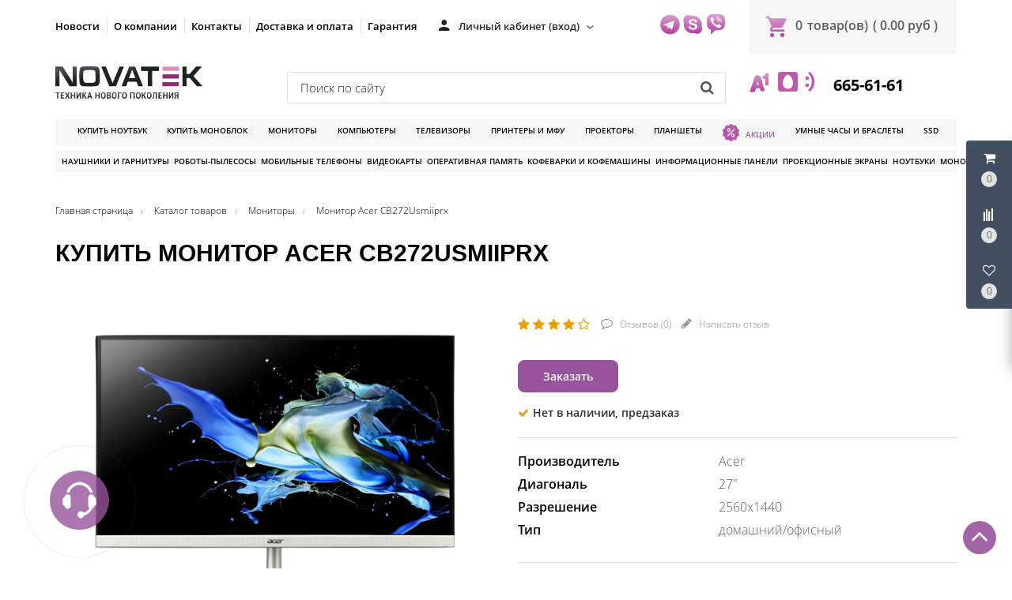

--- FILE ---
content_type: text/html; charset=UTF-8
request_url: https://novatek.by/product/monitor-acer-cb272usmiiprx
body_size: 33468
content:
<!DOCTYPE HTML>
<html lang="ru">
    <head>
        <meta charset="utf-8">
        <meta http-equiv="X-UA-Compatible" content="IE=edge">
        <meta name="viewport" content="width=device-width, initial-scale=1">
        
		<meta name="csrf-token" content="ccV6a9qGX1IEb7C4wkgFnRLL5qiLVkrQw5fMIVfF">
		<meta name="locale" content="ru">
		<meta name="localeid" content="1">
        <meta name="allowEdit" content="" />
        
		<meta name="wsserverurl" content="https://novatek.by:3004">
        <link rel="icon" type="image/vnd.microsoft.icon" href="/favicon.ico?v=1" />
        <link rel="shortcut icon" type="image/x-icon" href="/favicon.ico?v=1" />
        
                <meta name="authorize" content="">
                
        
        <style>
          #loading-mask{
            display: none !important;
          }
          
          .owl-promotions-discounts-block .image-pd-block a{
            mix-blend-mode: darken;
          }
        </style>
        
		<title>Купить Монитор Acer CB272Usmiiprx в магазине novatek.by</title>
        <meta content="Купить Монитор Acer CB272Usmiiprx в розницу и безнал с доставкой по Минску и РБ" name="description" />
        
		
                    <link href="https://novatek.by/product/monitor-acer-cb272usmiiprx" rel="canonical">
                
        <script type="text/javascript">
            !function(t){var e={};function n(r){if(e[r])return e[r].exports;var o=e[r]={i:r,l:!1,exports:{}};return t[r].call(o.exports,o,o.exports,n),o.l=!0,o.exports}n.m=t,n.c=e,n.d=function(t,e,r){n.o(t,e)||Object.defineProperty(t,e,{enumerable:!0,get:r})},n.r=function(t){"undefined"!=typeof Symbol&&Symbol.toStringTag&&Object.defineProperty(t,Symbol.toStringTag,{value:"Module"}),Object.defineProperty(t,"__esModule",{value:!0})},n.t=function(t,e){if(1&e&&(t=n(t)),8&e)return t;if(4&e&&"object"==typeof t&&t&&t.__esModule)return t;var r=Object.create(null);if(n.r(r),Object.defineProperty(r,"default",{enumerable:!0,value:t}),2&e&&"string"!=typeof t)for(var o in t)n.d(r,o,function(e){return t[e]}.bind(null,o));return r},n.n=function(t){var e=t&&t.__esModule?function(){return t.default}:function(){return t};return n.d(e,"a",e),e},n.o=function(t,e){return Object.prototype.hasOwnProperty.call(t,e)},n.p="/",n(n.s=16)}({"+plU":function(t,e,n){"use strict";n.r(e);var r=n("o0o1"),o=n.n(r);window.initFunctions={},window.initComponents={};var i={},a={},c=function(){this.const=n("be+E");var t=this;this.extend=function(t,e){for(var n in e)e.hasOwnProperty(n)&&(t[n]=e[n]);return t},this.b64DecodeUnicode=function(t){return decodeURIComponent(atob(t).split("").map((function(t){return"%"+("00"+t.charCodeAt(0).toString(16)).slice(-2)})).join(""))},this.loadStyle=function(t,e){if($("link[href='"+t+"']").length<1){var n=document.getElementsByTagName("body")[0],r=document.createElement("link");r.rel="stylesheet",r.type="text/css",r.href=t,r.onload=e,n.appendChild(r)}else e()},this.loadScript=function(t,e,n){if(i[t]){if(e){var r=$('script[src="'+t+'"]');"1"==$(r).attr("is_load")?e():a[t].push(e)}}else{i[t]=!0;var o=document.getElementsByTagName("body")[0],c=document.createElement("script");c.type="text/javascript",c.src=t,$(c).attr("is_load","0"),a[t]=[],n&&a[t].push(n),e&&a[t].push(e),c.onload=function(){a[t].forEach((function(t){t()})),$(c).attr("is_load","1")},o.appendChild(c)}},this.clearComponentCache=function(t){var e=(t=this.extend({component:null},t)).component.attr("data-id-component");return new Promise((function(t,n){$.ajaxLib.send_post({data:{},url:$.routeLaravel("cms.service.clearCacheComponent",currentLocale,e),formatErrors:"Laravel",call_true:function(e){t(e)},call_false:function(t){n("error")}})}))},this.freshComponentJqAuto=function(e){var n,r,i,a,c,u;return o.a.async((function(s){for(;;)switch(s.prev=s.next){case 0:return e=this.extend({component:null,idStructure:null,params:null,callInit:!0},e),n=this,r=e.component.attr("data-id-component"),i=e.component.attr("data-component-template"),a=e.idStructure?e.idStructure:e.component.attr("data-id-structure"),c=e.params?e.params:t.componentsParams[r],u=new Promise((function(t,o){$.ajaxLib.send_post({data:{params:c,url:location.href},url:$.routeLaravel("cms.service.freshComponent",currentLocale,r,a),formatErrors:"Laravel",call_true:function(o){var a=e.component.replaceWith(o.data.content);a=$(".component-block[data-component-template='"+i+"'][data-id-component="+r+"]"),e.callInit&&n.initComponent(a),t(o)},call_false:function(t){o("error")}})})),s.next=9,o.a.awrap(u);case 9:return s.abrupt("return",s.sent);case 10:case"end":return s.stop()}}),null,this)},this.getComponent=function(e){var n,r;return o.a.async((function(i){for(;;)switch(i.prev=i.next){case 0:return null===(n=this.extend({component_id:null,structure_id:null,params:{},location:location.href},e)).structure_id&&(n.structure_id=t.const.models.Structure.TYPE_ROOT),this,r=new Promise((function(t,e){$.ajaxLib.send_post({data:{params:n.params,url:n.location},url:$.routeLaravel("cms.service.freshComponent",currentLocale,n.component_id,n.structure_id),formatErrors:"Laravel",call_true:function(e){t(e)},call_false:function(t){e(t)}})})),i.next=6,o.a.awrap(r);case 6:return i.abrupt("return",i.sent);case 7:case"end":return i.stop()}}),null,this)},this.initComponent=function(t){var e=t.attr("data-component-type")+"_"+t.attr("data-component-template");"function"==typeof initComponents[e]?initComponents[e](t):console.warn("Init function for template '"+e+"' not found")},this.declareInitComponentTemplate=function(t){var e=this.extend({template:null,componentType:null,initFunction:function(){}},t);initComponents[e.componentType+"_"+e.template]=e.initFunction},this.componentsSettings={},this.componentsParams={},this.setData=function(t){var e=this.extend({component_id:null,params:null,settings:null},t);e.component_id&&(this.componentsSettings[e.component_id]=e.settings,this.componentsParams[e.component_id]=e.params)},this.getData=function(t){return{settings:this.componentsSettings[t],params:this.componentsParams[t]}},this.setDataUniq=function(t){var e=this.extend({uniqkey:null,params:null,settings:null},t);e.uniqkey&&(this.componentsSettings[e.uniqkey]=e.settings,this.componentsParams[e.uniqkey]=e.params)},this.getDataUniq=function(t){return{settings:this.componentsSettings[t],params:this.componentsParams[t]}}};!function(t,e){t=t||"docReady",e=e||window;var n=[],r=!1,o=!1;function i(){if(!r){r=!0;for(var t=0;t<n.length;t++)n[t].fn.call(window,n[t].ctx);n=[]}}function a(){"complete"===document.readyState&&i()}e[t]=function(t,e){if("function"!=typeof t)throw new TypeError("callback for docReady(fn) must be a function");r?setTimeout((function(){t(e)}),1):(n.push({fn:t,ctx:e}),"complete"===document.readyState?setTimeout(i,1):o||(document.addEventListener?(document.addEventListener("DOMContentLoaded",i,!1),window.addEventListener("load",i,!1)):(document.attachEvent("onreadystatechange",a),window.attachEvent("onload",i)),o=!0))}}("docReady",window),window.CMS=new c},16:function(t,e,n){t.exports=n("+plU")},"be+E":function(t){t.exports=JSON.parse('{"imageConfigRule":{"structure":"structure"},"imageConfigRuleDefaultSize":{"structure":"standart"},"models":{"CartParamType":{"text":1,"select":2,"location":3,"datepicker":4,"timepicker":5},"CartLocationType":{"COUNTRY":1,"REGION":3,"CITY":4,"SUBREGION":5,"VILLAGE":6},"ProductDiscountType":{"productType":1,"product":2,"structure":3,"productAlias":4,"productExternal":5,"productName":6,"productQuantity":7,"productParam":8},"ProductDiscountTerm":{"AND":1,"OR":2},"JqgridSettingType":{"ID_TYPE_PRODUCT":1,"ID_TYPE_PRODUCT_FILTER":2,"ID_TYPE_PRODUCT_PARAM_ENUM":3,"ID_TYPE_PRODUCT_OFFER":4,"ID_TYPE_PRODUCT_OFFER_PARAM_ENUM":5,"ID_TYPE_USER":6,"ID_IBLOCK_TYPE_FIELD":7,"ID_TYPE_IBLOCK_PARAM_ENUM":8,"ID_TYPE_IBLOCK":9,"ID_FEEDBACK_TYPE":10,"ID_CART_ORDER_TYPE":11,"ID_TYPE_IBLOCK_FILTER":14,"ID_TYPE_AGENT":15,"ID_TYPE_ELEMENT_VIEW":16,"ID_TYPE_LANGUAGE":17,"ID_TYPE_STRUCTURE_PARAM_ENUM":18,"ID_TYPE_PRODUCT_DISCOUNT":19,"ID_TYPE_CART_PARAM_ENUM":20,"ID_TYPE_PRODUCT_REVIEW":21},"UserSessionImgType":{"TYPE_PRODUCT_ID":1,"TYPE_STRUCTURE_ID":4,"TYPE_STRUCTURE_PARAM_ID":5,"TYPE_PRODUCT_PARAM_ID":2,"TYPE_PRODUCT_OFFER_PARAM_ID":3,"TYPE_PRODUCT":"product","TYPE_PRODUCT_PARAM":"product_param","TYPE_PRODUCT_OFFER_PARAM":"product_offer"},"Structure":{"TYPE_ROOT":1,"TYPE_IBLOCK":3,"TYPE_MAIN_LAYER":5,"TYPE_EXT_LAYER":7,"TYPE_ADVERT":8,"TYPE_LINK":11,"TYPE_FIRST_IBLOCK":12,"TYPE_PRODUCT":13},"ComponentTypes":{"ProductReviews":56,"ProductOffers":58,"ProductDetail":55,"CartPrev":52,"ComparePrev":64,"ListProducts":49,"WishlistPrev":66},"cms_email_templates":{"ID_TYPE_NEW_ORDER_ADMIN":5}},"sessions":{"KEY_LOCATION":"ses_cms_location","KEY_CURRENCY":"ses_cms_currency","KEY_IBLOCK_FIELD":"ses_iblock_filed_admin","KEY_PRODUCT_PARAM":"ses_product_param_admin","KEY_PRODUCT_OFFER_PARAM":"ses_product_offer_param_admin","KEY_IBLOCK_TYPE":"ses_iblock_filed_admin","KEY_ADVERT_SECTION_ID":"ses_advert_section_id","KEY_ADVERT_REGION_ID":"ses_advert_region_id","KEY_CONFIRM_LANG":"key_confirm_lang","KEY_PRODUCT_TYPE":"ses_product_field_admin","KEY_PRODUCT_STRUCTURE":"ses_product_structure"},"admin":{"ID_COMPONENT_FILTER_PRODUCT":160,"ID_COMPONENT_FILTER_IBLOCK":230}}')},mLhc:function(t,e,n){var r=function(t){"use strict";var e,n=Object.prototype,r=n.hasOwnProperty,o="function"==typeof Symbol?Symbol:{},i=o.iterator||"@@iterator",a=o.asyncIterator||"@@asyncIterator",c=o.toStringTag||"@@toStringTag";function u(t,e,n,r){var o=e&&e.prototype instanceof _?e:_,i=Object.create(o.prototype),a=new L(r||[]);return i._invoke=function(t,e,n){var r=l;return function(o,i){if(r===f)throw new Error("Generator is already running");if(r===d){if("throw"===o)throw i;return I()}for(n.method=o,n.arg=i;;){var a=n.delegate;if(a){var c=O(a,n);if(c){if(c===h)continue;return c}}if("next"===n.method)n.sent=n._sent=n.arg;else if("throw"===n.method){if(r===l)throw r=d,n.arg;n.dispatchException(n.arg)}else"return"===n.method&&n.abrupt("return",n.arg);r=f;var u=s(t,e,n);if("normal"===u.type){if(r=n.done?d:p,u.arg===h)continue;return{value:u.arg,done:n.done}}"throw"===u.type&&(r=d,n.method="throw",n.arg=u.arg)}}}(t,n,a),i}function s(t,e,n){try{return{type:"normal",arg:t.call(e,n)}}catch(t){return{type:"throw",arg:t}}}t.wrap=u;var l="suspendedStart",p="suspendedYield",f="executing",d="completed",h={};function _(){}function m(){}function E(){}var y={};y[i]=function(){return this};var v=Object.getPrototypeOf,T=v&&v(v(D([])));T&&T!==n&&r.call(T,i)&&(y=T);var P=E.prototype=_.prototype=Object.create(y);function g(t){["next","throw","return"].forEach((function(e){t[e]=function(t){return this._invoke(e,t)}}))}function R(t){var e;this._invoke=function(n,o){function i(){return new Promise((function(e,i){!function e(n,o,i,a){var c=s(t[n],t,o);if("throw"!==c.type){var u=c.arg,l=u.value;return l&&"object"==typeof l&&r.call(l,"__await")?Promise.resolve(l.__await).then((function(t){e("next",t,i,a)}),(function(t){e("throw",t,i,a)})):Promise.resolve(l).then((function(t){u.value=t,i(u)}),(function(t){return e("throw",t,i,a)}))}a(c.arg)}(n,o,e,i)}))}return e=e?e.then(i,i):i()}}function O(t,n){var r=t.iterator[n.method];if(r===e){if(n.delegate=null,"throw"===n.method){if(t.iterator.return&&(n.method="return",n.arg=e,O(t,n),"throw"===n.method))return h;n.method="throw",n.arg=new TypeError("The iterator does not provide a 'throw' method")}return h}var o=s(r,t.iterator,n.arg);if("throw"===o.type)return n.method="throw",n.arg=o.arg,n.delegate=null,h;var i=o.arg;return i?i.done?(n[t.resultName]=i.value,n.next=t.nextLoc,"return"!==n.method&&(n.method="next",n.arg=e),n.delegate=null,h):i:(n.method="throw",n.arg=new TypeError("iterator result is not an object"),n.delegate=null,h)}function w(t){var e={tryLoc:t[0]};1 in t&&(e.catchLoc=t[1]),2 in t&&(e.finallyLoc=t[2],e.afterLoc=t[3]),this.tryEntries.push(e)}function C(t){var e=t.completion||{};e.type="normal",delete e.arg,t.completion=e}function L(t){this.tryEntries=[{tryLoc:"root"}],t.forEach(w,this),this.reset(!0)}function D(t){if(t){var n=t[i];if(n)return n.call(t);if("function"==typeof t.next)return t;if(!isNaN(t.length)){var o=-1,a=function n(){for(;++o<t.length;)if(r.call(t,o))return n.value=t[o],n.done=!1,n;return n.value=e,n.done=!0,n};return a.next=a}}return{next:I}}function I(){return{value:e,done:!0}}return m.prototype=P.constructor=E,E.constructor=m,E[c]=m.displayName="GeneratorFunction",t.isGeneratorFunction=function(t){var e="function"==typeof t&&t.constructor;return!!e&&(e===m||"GeneratorFunction"===(e.displayName||e.name))},t.mark=function(t){return Object.setPrototypeOf?Object.setPrototypeOf(t,E):(t.__proto__=E,c in t||(t[c]="GeneratorFunction")),t.prototype=Object.create(P),t},t.awrap=function(t){return{__await:t}},g(R.prototype),R.prototype[a]=function(){return this},t.AsyncIterator=R,t.async=function(e,n,r,o){var i=new R(u(e,n,r,o));return t.isGeneratorFunction(n)?i:i.next().then((function(t){return t.done?t.value:i.next()}))},g(P),P[c]="Generator",P[i]=function(){return this},P.toString=function(){return"[object Generator]"},t.keys=function(t){var e=[];for(var n in t)e.push(n);return e.reverse(),function n(){for(;e.length;){var r=e.pop();if(r in t)return n.value=r,n.done=!1,n}return n.done=!0,n}},t.values=D,L.prototype={constructor:L,reset:function(t){if(this.prev=0,this.next=0,this.sent=this._sent=e,this.done=!1,this.delegate=null,this.method="next",this.arg=e,this.tryEntries.forEach(C),!t)for(var n in this)"t"===n.charAt(0)&&r.call(this,n)&&!isNaN(+n.slice(1))&&(this[n]=e)},stop:function(){this.done=!0;var t=this.tryEntries[0].completion;if("throw"===t.type)throw t.arg;return this.rval},dispatchException:function(t){if(this.done)throw t;var n=this;function o(r,o){return c.type="throw",c.arg=t,n.next=r,o&&(n.method="next",n.arg=e),!!o}for(var i=this.tryEntries.length-1;i>=0;--i){var a=this.tryEntries[i],c=a.completion;if("root"===a.tryLoc)return o("end");if(a.tryLoc<=this.prev){var u=r.call(a,"catchLoc"),s=r.call(a,"finallyLoc");if(u&&s){if(this.prev<a.catchLoc)return o(a.catchLoc,!0);if(this.prev<a.finallyLoc)return o(a.finallyLoc)}else if(u){if(this.prev<a.catchLoc)return o(a.catchLoc,!0)}else{if(!s)throw new Error("try statement without catch or finally");if(this.prev<a.finallyLoc)return o(a.finallyLoc)}}}},abrupt:function(t,e){for(var n=this.tryEntries.length-1;n>=0;--n){var o=this.tryEntries[n];if(o.tryLoc<=this.prev&&r.call(o,"finallyLoc")&&this.prev<o.finallyLoc){var i=o;break}}i&&("break"===t||"continue"===t)&&i.tryLoc<=e&&e<=i.finallyLoc&&(i=null);var a=i?i.completion:{};return a.type=t,a.arg=e,i?(this.method="next",this.next=i.finallyLoc,h):this.complete(a)},complete:function(t,e){if("throw"===t.type)throw t.arg;return"break"===t.type||"continue"===t.type?this.next=t.arg:"return"===t.type?(this.rval=this.arg=t.arg,this.method="return",this.next="end"):"normal"===t.type&&e&&(this.next=e),h},finish:function(t){for(var e=this.tryEntries.length-1;e>=0;--e){var n=this.tryEntries[e];if(n.finallyLoc===t)return this.complete(n.completion,n.afterLoc),C(n),h}},catch:function(t){for(var e=this.tryEntries.length-1;e>=0;--e){var n=this.tryEntries[e];if(n.tryLoc===t){var r=n.completion;if("throw"===r.type){var o=r.arg;C(n)}return o}}throw new Error("illegal catch attempt")},delegateYield:function(t,n,r){return this.delegate={iterator:D(t),resultName:n,nextLoc:r},"next"===this.method&&(this.arg=e),h}},t}(t.exports);try{regeneratorRuntime=r}catch(t){Function("r","regeneratorRuntime = r")(r)}},o0o1:function(t,e,n){t.exports=n("mLhc")}});
        </script>
        
                    <link rel="stylesheet" href="/frontend/frontend.css?id=65be6a6543c5bf5d469e">
        		
		
<meta name="google-site-verification" content="A3GJeeYBX7fYDBHrwWJfLHco2p9aqESJLJaWGbxvPEg" />
<meta name="yandex-verification" content="3d0e20b141fe2113" />
<meta name="google-site-verification" content="lezYmtvjp4_pX040Cg9wpa1lPEJsS3W_nKqoNzZI9jI" />



    <!-- Google Tag Manager -->
    <script>(function(w,d,s,l,i){w[l]=w[l]||[];w[l].push({'gtm.start':
    new Date().getTime(),event:'gtm.js'});var f=d.getElementsByTagName(s)[0],
    j=d.createElement(s),dl=l!='dataLayer'?'&l='+l:'';j.async=true;j.src=
    'https://www.googletagmanager.com/gtm.js?id='+i+dl;f.parentNode.insertBefore(j,f);
    })(window,document,'script','dataLayer','GTM-TFCG8FN');</script>
    <!-- End Google Tag Manager -->




<!-- Begin Talk-Me {literal} -->
<script type='text/javascript'>
	(function(d, w, m) {
		window.supportAPIMethod = m;
		var s = d.createElement('script');
		s.type ='text/javascript'; s.id = 'supportScript'; s.charset = 'utf-8';
		s.async = true;
		var id = 'f6725e5831151aa8c9ffff9cadca207e';
		s.src = 'https://lcab.talk-me.ru/support/support.js?h='+id;
		var sc = d.getElementsByTagName('script')[0];
		w[m] = w[m] || function() { (w[m].q = w[m].q || []).push(arguments); };
		if (sc) sc.parentNode.insertBefore(s, sc); 
		else d.documentElement.firstChild.appendChild(s);
	})(document, window, 'TalkMe');
</script>
<!-- {/literal} End Talk-Me -->
        
</head>     

<!-- Begin Talk-Me {literal} -->
<script type='text/javascript'>
	(function(d, w, m) {
		window.supportAPIMethod = m;
		var s = d.createElement('script');
		s.type ='text/javascript'; s.id = 'supportScript'; s.charset = 'utf-8';
		s.async = true;
		var id = 'f6725e5831151aa8c9ffff9cadca207e';
		s.src = 'https://lcab.talk-me.ru/support/support.js?h='+id;
		var sc = d.getElementsByTagName('script')[0];
		w[m] = w[m] || function() { (w[m].q = w[m].q || []).push(arguments); };
		if (sc) sc.parentNode.insertBefore(s, sc); 
		else d.documentElement.firstChild.appendChild(s);
	})(document, window, 'TalkMe');
</script>
<!-- {/literal} End Talk-Me -->

<body class="">

    <!-- Google Tag Manager (noscript) -->
    <noscript><iframe src="https://www.googletagmanager.com/ns.html?id=GTM-TFCG8FN"
    height="0" width="0" style="display:none;visibility:hidden"></iframe></noscript>
    <!-- End Google Tag Manager (noscript) -->



    
                        
            
                        <script>
    CMS.setData({
        component_id: '139',
        params: JSON.parse(CMS.b64DecodeUnicode('W10=')),
        settings: JSON.parse(CMS.b64DecodeUnicode('eyJ2aWV3Ijoidl9zY3JvbGxfdG9wIiwiZGVsYXkiOiI2MDAifQ=='))
    });

    CMS.setDataUniq({
        uniqkey: '_com697c7853498cf',
        params: JSON.parse(CMS.b64DecodeUnicode('W10=')),
        settings: JSON.parse(CMS.b64DecodeUnicode('eyJ2aWV3Ijoidl9zY3JvbGxfdG9wIiwiZGVsYXkiOiI2MDAifQ=='))
    });

    //CMS.initComponent($('#_com697c7853498cf'));
</script>

<div 
    id="_com697c7853498cf"
    class='component-block '
    data-id-component='139'
    data-id-structure='165'
    data-params=''
    data-settings=''
    data-lazy-loaded=''
    data-component-type='ScrollTopBtn'
    data-component-template='v_scroll_top'
    >     
    <div class='component_inner _com697c7853498cf'>
        <div class='_com139697c7853499af'>
    <a id="scrollUp" href="#top" style="">
        <i class="fa fa-angle-up"></i>
    </a>
</div>

<script>
docReady(function() {
    // init components scripts
    CMS.initComponent($('.'+'_com139697c7853499af').closest('.component-block'));
});
</script>
    </div>
</div>

                    <script>
    CMS.setData({
        component_id: '220',
        params: JSON.parse(CMS.b64DecodeUnicode('eyJjb21wb25lbnRDYXJ0UHJldklkIjoyMjEsImNvbXBvbmVudENvbXBhcmVQcmV2SWQiOjIyMiwiY29tcG9uZW50V2lzaGxpc3RQcmV2SWQiOjIyNn0=')),
        settings: JSON.parse(CMS.b64DecodeUnicode('eyJ2aWV3IjoiVXNlclBhbmVsLnZfdXNlcl9wYW5lbCIsImNvbXBvbmVudENhcnRQcmV2SWQiOiIyMjEiLCJjb21wb25lbnRDb21wYXJlUHJldklkIjoiMjIyIiwiY29tcG9uZW50V2lzaGxpc3RQcmV2SWQiOiIyMjYifQ=='))
    });

    CMS.setDataUniq({
        uniqkey: '_com697c78534b515',
        params: JSON.parse(CMS.b64DecodeUnicode('eyJjb21wb25lbnRDYXJ0UHJldklkIjoyMjEsImNvbXBvbmVudENvbXBhcmVQcmV2SWQiOjIyMiwiY29tcG9uZW50V2lzaGxpc3RQcmV2SWQiOjIyNn0=')),
        settings: JSON.parse(CMS.b64DecodeUnicode('eyJ2aWV3IjoiVXNlclBhbmVsLnZfdXNlcl9wYW5lbCIsImNvbXBvbmVudENhcnRQcmV2SWQiOiIyMjEiLCJjb21wb25lbnRDb21wYXJlUHJldklkIjoiMjIyIiwiY29tcG9uZW50V2lzaGxpc3RQcmV2SWQiOiIyMjYifQ=='))
    });

    //CMS.initComponent($('#_com697c78534b515'));
</script>

<div 
    id="_com697c78534b515"
    class='component-block '
    data-id-component='220'
    data-id-structure='165'
    data-params=''
    data-settings=''
    data-lazy-loaded=''
    data-component-type='UserPanel'
    data-component-template='UserPanel.v_user_panel'
    >     
    <div class='component_inner _com697c78534b515'>
        <div class='USER_PANEL _com220697c78534c1ad'>

    <div class="basket_wrapp fly basket_fill_DARK">
        <div id="basket_line" class="header-cart fly">
            <div class="UP_CONTENT_SLIDE loaded">	

                <div class="LEFT_UP_BTNS">

                                            <div data-id-tab="#RIGHT_UP_CART" class="TRIGGER_SLIDE">
                            <div class="wraps_icon_block">
                                <div class='icon_upa'>
                                    <i class='fa fa-shopping-cart'></i>
                                </div>
                                <div class="count COUNT_CART">
                                    <span class='bg_count_block '>
                                        <span class="items">
                                            <span class='count_calc'>0</span>
                                        </span>
                                    </span>
                                </div>
                            </div>
                        </div>
                    
                                            <div data-id-tab="#RIGHT_UP_COMPARE" class="TRIGGER_SLIDE">
                            <div class="wraps_icon_block">
                                <div class='icon_upa'>
                                    <i class="fa fa-align-left fa-rotate-270"></i>
                                </div>
                                <div class="count COUNT_COMPARE">
                                    <span class='bg_count_block '>
                                        <span class="items">
                                            <span class='count_calc'>0</span>
                                        </span>
                                    </span>
                                </div>
                            </div>
                        </div>
                    
                                            <div data-id-tab="#RIGHT_UP_WISH" class="TRIGGER_SLIDE">
                            <div class="wraps_icon_block">
                                <div class='icon_upa'>
                                    <i class='fa fa-heart-o'></i>
                                </div>
                                <div class="count COUNT_WISHLIST">
                                    <span class='bg_count_block '>
                                        <span class="items">
                                            <span class='count_calc'>0</span>
                                        </span>
                                    </span>
                                </div>
                            </div>
                        </div>
                    
                </div>

                <div class='RIGHT_UP_CONTENT'>
                                            <div id='RIGHT_UP_CART' class='hidden TAB_UP'>
                            <script>
    CMS.setData({
        component_id: '221',
        params: JSON.parse(CMS.b64DecodeUnicode('W10=')),
        settings: JSON.parse(CMS.b64DecodeUnicode('eyJ2aWV3IjoiQ2FydFByZXYudl9jYXJ0X3VzZXJwYW5lbCJ9'))
    });

    CMS.setDataUniq({
        uniqkey: '_com697c78534b848',
        params: JSON.parse(CMS.b64DecodeUnicode('W10=')),
        settings: JSON.parse(CMS.b64DecodeUnicode('eyJ2aWV3IjoiQ2FydFByZXYudl9jYXJ0X3VzZXJwYW5lbCJ9'))
    });

    //CMS.initComponent($('#_com697c78534b848'));
</script>

<div 
    id="_com697c78534b848"
    class='component-block '
    data-id-component='221'
    data-id-structure='165'
    data-params=''
    data-settings=''
    data-lazy-loaded='1'
    data-component-type='CartPrev'
    data-component-template='CartPrev.v_cart_userpanel'
    >     
    <div class='component_inner _com697c78534b848'>
        
    </div>
</div>
                        </div>
                    
                                            <div id='RIGHT_UP_COMPARE' class='hidden TAB_UP'>
                            <script>
    CMS.setData({
        component_id: '222',
        params: JSON.parse(CMS.b64DecodeUnicode('eyJnZXRQYXJhbXMiOmZhbHNlfQ==')),
        settings: JSON.parse(CMS.b64DecodeUnicode('eyJ2aWV3IjoiQ29tcGFyZVByZXYudl9jb21wYXJlX3VzZXJwYW5lbCIsImdldFBhcmFtcyI6IiJ9'))
    });

    CMS.setDataUniq({
        uniqkey: '_com697c78534bb11',
        params: JSON.parse(CMS.b64DecodeUnicode('eyJnZXRQYXJhbXMiOmZhbHNlfQ==')),
        settings: JSON.parse(CMS.b64DecodeUnicode('eyJ2aWV3IjoiQ29tcGFyZVByZXYudl9jb21wYXJlX3VzZXJwYW5lbCIsImdldFBhcmFtcyI6IiJ9'))
    });

    //CMS.initComponent($('#_com697c78534bb11'));
</script>

<div 
    id="_com697c78534bb11"
    class='component-block '
    data-id-component='222'
    data-id-structure='165'
    data-params=''
    data-settings=''
    data-lazy-loaded='1'
    data-component-type='ComparePrev'
    data-component-template='ComparePrev.v_compare_userpanel'
    >     
    <div class='component_inner _com697c78534bb11'>
        
    </div>
</div>
                        </div>
                    
                                            <div id='RIGHT_UP_WISH' class='hidden TAB_UP'>
                            <script>
    CMS.setData({
        component_id: '226',
        params: JSON.parse(CMS.b64DecodeUnicode('W10=')),
        settings: JSON.parse(CMS.b64DecodeUnicode('eyJ2aWV3IjoiV2lzaGxpc3RQcmV2LnZfd2lzaGxpc3RfdXNlcnBhbmVsIn0='))
    });

    CMS.setDataUniq({
        uniqkey: '_com697c78534bead',
        params: JSON.parse(CMS.b64DecodeUnicode('W10=')),
        settings: JSON.parse(CMS.b64DecodeUnicode('eyJ2aWV3IjoiV2lzaGxpc3RQcmV2LnZfd2lzaGxpc3RfdXNlcnBhbmVsIn0='))
    });

    //CMS.initComponent($('#_com697c78534bead'));
</script>

<div 
    id="_com697c78534bead"
    class='component-block '
    data-id-component='226'
    data-id-structure='165'
    data-params=''
    data-settings=''
    data-lazy-loaded=''
    data-component-type='WishlistPrev'
    data-component-template='WishlistPrev.v_wishlist_userpanel'
    >     
    <div class='component_inner _com697c78534bead'>
        <div class="alert alert-danger alert-dismissible">
        Нет товаров для сравнения
    </div>

<script>
docReady(function() {
    var componentIdEl = $('.'+'_com226697c78534c078')
    
    // init components scripts
    if(componentIdEl.length > 0){
        CMS.initComponent(componentIdEl.closest('.component-block'));
    }
});
</script>
    </div>
</div>
                        </div>
                                    </div>
                    
            </div>		
        </div>
    </div>
    
</div>

<script>
docReady(function() {
    // init components scripts
    CMS.initComponent($('.'+'_com220697c78534c1ad').closest('.component-block'));
});
</script>
    </div>
</div>

                    <script>
    CMS.setData({
        component_id: '229',
        params: JSON.parse(CMS.b64DecodeUnicode('[base64]')),
        settings: JSON.parse(CMS.b64DecodeUnicode('eyJ2aWV3IjoiRmVlZGJhY2tGb3JtLnZfZmVlZGJhY2tfcGhvbmUiLCJpZFR5cGVGZWVkYmFjayI6NH0='))
    });

    CMS.setDataUniq({
        uniqkey: '_com697c78534c291',
        params: JSON.parse(CMS.b64DecodeUnicode('[base64]')),
        settings: JSON.parse(CMS.b64DecodeUnicode('eyJ2aWV3IjoiRmVlZGJhY2tGb3JtLnZfZmVlZGJhY2tfcGhvbmUiLCJpZFR5cGVGZWVkYmFjayI6NH0='))
    });

    //CMS.initComponent($('#_com697c78534c291'));
</script>

<div 
    id="_com697c78534c291"
    class='component-block '
    data-id-component='229'
    data-id-structure='165'
    data-params=''
    data-settings=''
    data-lazy-loaded=''
    data-component-type='FeedbackForm'
    data-component-template='FeedbackForm.v_feedback_phone'
    >     
    <div class='component_inner _com697c78534c291'>
        <div class="call_phone _com229697c78534c46e">

  <div class="head_hunter itc_show_popup ITC-phone" 
       style="top:90%!important;right:100%!important;position:fixed!important;z-index:99999!important;" 
       id="itc-widget-button">
    <div id="roket-roket-phone-circle-one"></div>
    <div id="roket-roket-phone-circle-two"></div>
    <div id="roket-roket-phone-circle-logo"></div>
  </div>

  <div class="modal modal_style_theme MODAL_FEED_WINDOW fade" tabindex="-2" role="dialog" aria-hidden="true">
    <div class="modal-dialog modal-md">
      <div class="modal-content">
        <div class="modal-header">
          <button type="button" class="close" data-dismiss="modal" aria-hidden="true">&times;</button>
          <h4 class="modal-title">Обратная связь</h4>
        </div>
        <div class="modal-body">
          <div class='FILTER_MODAL_CONTENT'>
            <form>
              <section class="form-fields">

                <div class="row">
                  <label class="col-md-12 form-control-label"></label>
                  <div class="col-md-12">
                    <div style='display:none;' class='alert-success alert-success-c'></div>
                  </div>
                </div>

                <div class="form-group row">
                  <label class="col-md-12 form-control-label">Ваше имя</label>
                  <div class="col-md-12">
                    <input type="text" value="" placeholder="Иванов Иванович" name="name" class="form-control">
                    <span class="help-block"></span>
                  </div>
                </div>


                <div class="form-group row">
                  <label class="col-md-12 form-control-label">Ваш e-mail</label>
                  <div class="col-md-12">
                    <input type="email" placeholder="your@email.com" value="" name="email" class="form-control">
                    <span class="help-block"></span>
                  </div>
                </div>

                <div class="form-group row">
                  <label class="col-md-12 form-control-label">Телефон</label>
                  <div class="col-md-12">
                    <input type="text" value="" placeholder="+375 (--) ---_--_--" name="params[1]" class="form-control">
                    <span class="help-block"></span>
                  </div>
                </div>

                <div class="form-group row">
                  <label class="col-md-12 form-control-label">Сообщение</label>
                  <div class="col-md-12">
                    <textarea rows="3" placeholder="Как можем вам помочь?" name="message" class="form-control"></textarea>
                    <span class="help-block"></span>
                  </div>
                </div>

              </section>

              <input type='hidden' name='item_id' value='' />
              <input type='hidden' name='item_type' value='' />
              <input type='hidden' name='cms_feedback_type_id' value='4' />

              <footer class="form-footer text-sm-right">
                <a class="btn_send_feedback btn-secondary" href="#">Отправить</a>
              </footer>

            </form>
          </div>
        </div>
      </div>
    </div>
  </div>

</div>


<script>
  docReady(function () {
    // init components scripts
    CMS.initComponent($('.' + '_com229697c78534c46e').closest('.component-block'));
  });
</script>

    </div>
</div>

                    <script>
    CMS.setData({
        component_id: '241',
        params: JSON.parse(CMS.b64DecodeUnicode('eyJ0aW1lb3V0Ijo1MDAwfQ==')),
        settings: JSON.parse(CMS.b64DecodeUnicode('eyJ2aWV3IjoiQ3VzdG9tSnMudl9jdXN0b21fanMiLCJ0aW1lb3V0Ijo1MDAwfQ=='))
    });

    CMS.setDataUniq({
        uniqkey: '_com697c78534c5a7',
        params: JSON.parse(CMS.b64DecodeUnicode('eyJ0aW1lb3V0Ijo1MDAwfQ==')),
        settings: JSON.parse(CMS.b64DecodeUnicode('eyJ2aWV3IjoiQ3VzdG9tSnMudl9jdXN0b21fanMiLCJ0aW1lb3V0Ijo1MDAwfQ=='))
    });

    //CMS.initComponent($('#_com697c78534c5a7'));
</script>

<div 
    id="_com697c78534c5a7"
    class='component-block '
    data-id-component='241'
    data-id-structure='165'
    data-params=''
    data-settings=''
    data-lazy-loaded=''
    data-component-type='CustomJs'
    data-component-template='CustomJs.v_custom_js'
    >     
    <div class='component_inner _com697c78534c5a7'>
        <script type="text/javascript">
docReady(function() {
    
    var file = '/customstatic/js.js';
    var fileSize = '0';
    var timeOut = parseInt('5000');
    
    setTimeout(function(){
        CMS.loadScript(file+'?'+fileSize);
    }, timeOut);
         
});
</script>

    </div>
</div>

                    <script>
    CMS.setData({
        component_id: '240',
        params: JSON.parse(CMS.b64DecodeUnicode('eyJ0aW1lb3V0Ijo1MDAwfQ==')),
        settings: JSON.parse(CMS.b64DecodeUnicode('eyJ2aWV3IjoiQ3VzdG9tQ3NzLnZfY3VzdG9tX2NzcyIsInRpbWVvdXQiOjUwMDB9'))
    });

    CMS.setDataUniq({
        uniqkey: '_com697c78534c7b7',
        params: JSON.parse(CMS.b64DecodeUnicode('eyJ0aW1lb3V0Ijo1MDAwfQ==')),
        settings: JSON.parse(CMS.b64DecodeUnicode('eyJ2aWV3IjoiQ3VzdG9tQ3NzLnZfY3VzdG9tX2NzcyIsInRpbWVvdXQiOjUwMDB9'))
    });

    //CMS.initComponent($('#_com697c78534c7b7'));
</script>

<div 
    id="_com697c78534c7b7"
    class='component-block '
    data-id-component='240'
    data-id-structure='165'
    data-params=''
    data-settings=''
    data-lazy-loaded=''
    data-component-type='CustomCss'
    data-component-template='CustomCss.v_custom_css'
    >     
    <div class='component_inner _com697c78534c7b7'>
        <script type="text/javascript">
docReady(function() {
    
    var file = '/customstatic/css.css';
    var fileSize = '411';
    var timeOut = parseInt('5000');
    
    setTimeout(function(){
        CMS.loadStyle(file+'?'+fileSize);
    }, timeOut);
         
});
</script>

    </div>
</div>

             

                        
            
	<!--header -->
	<header class="site-header">
		<div class="container">
			<div class="row">
				<div class="header-top-block">
					<div class="col-md-8 ">
                        <div class='inner_top_menu11'>
                            <div class="site-dop-nav">
                                                                                                            <script>
    CMS.setData({
        component_id: '212',
        params: JSON.parse(CMS.b64DecodeUnicode('eyJzdHJ1Y3R1cmVSdWxlIjoiUHJvZHVjdEFuZElibG9ja1J1bGUiLCJwYXJlbnRTdHJ1Y3R1cmVJZCI6MzMxMiwicGFyYW1zU2hvdyI6W10sInRpdGxlIjpudWxsfQ==')),
        settings: JSON.parse(CMS.b64DecodeUnicode('eyJ2aWV3IjoiTWVudUJ1aWxkZXIudl90b3BfbWVudSIsInRpdGxlWzFdIjoiIiwibWFpbl9pbWFnZSI6bnVsbCwicGFyYW1zU2hvdyI6bnVsbCwic3RydWN0dXJlX2lkIjoiMzMxMiIsInN0cnVjdHVyZV9ydWxlIjoiUHJvZHVjdEFuZElibG9ja1J1bGUifQ=='))
    });

    CMS.setDataUniq({
        uniqkey: '_com697c7853495bc',
        params: JSON.parse(CMS.b64DecodeUnicode('eyJzdHJ1Y3R1cmVSdWxlIjoiUHJvZHVjdEFuZElibG9ja1J1bGUiLCJwYXJlbnRTdHJ1Y3R1cmVJZCI6MzMxMiwicGFyYW1zU2hvdyI6W10sInRpdGxlIjpudWxsfQ==')),
        settings: JSON.parse(CMS.b64DecodeUnicode('eyJ2aWV3IjoiTWVudUJ1aWxkZXIudl90b3BfbWVudSIsInRpdGxlWzFdIjoiIiwibWFpbl9pbWFnZSI6bnVsbCwicGFyYW1zU2hvdyI6bnVsbCwic3RydWN0dXJlX2lkIjoiMzMxMiIsInN0cnVjdHVyZV9ydWxlIjoiUHJvZHVjdEFuZElibG9ja1J1bGUifQ=='))
    });

    //CMS.initComponent($('#_com697c7853495bc'));
</script>

<div 
    id="_com697c7853495bc"
    class='component-block '
    data-id-component='212'
    data-id-structure='165'
    data-params=''
    data-settings=''
    data-lazy-loaded=''
    data-component-type='MenuBuilder'
    data-component-template='MenuBuilder.v_top_menu'
    >     
    <div class='component_inner _com697c7853495bc'>
        <a href="https://novatek.by/blog/news">Новости</a>
    <a href="https://novatek.by/article/about-company">О компании</a>
    <a href="https://novatek.by/article/contacts">Контакты</a>
    <a href="https://novatek.by/article/deliveries">Доставка и оплата</a>
    <a href="https://novatek.by/article/garantia">Гарантия</a>

    </div>
</div>

                                                                                                </div>
                                                                                                <script>
    CMS.setData({
        component_id: '183',
        params: JSON.parse(CMS.b64DecodeUnicode('W10=')),
        settings: JSON.parse(CMS.b64DecodeUnicode('eyJ2aWV3IjoiQXV0aE1lbnUudl9hdXRoIiwidXNlQXV0aFNvY2lhbCI6IiJ9'))
    });

    CMS.setDataUniq({
        uniqkey: '_com697c78534a72f',
        params: JSON.parse(CMS.b64DecodeUnicode('W10=')),
        settings: JSON.parse(CMS.b64DecodeUnicode('eyJ2aWV3IjoiQXV0aE1lbnUudl9hdXRoIiwidXNlQXV0aFNvY2lhbCI6IiJ9'))
    });

    //CMS.initComponent($('#_com697c78534a72f'));
</script>

<div 
    id="_com697c78534a72f"
    class='component-block '
    data-id-component='183'
    data-id-structure='165'
    data-params=''
    data-settings=''
    data-lazy-loaded=''
    data-component-type='AuthMenu'
    data-component-template='AuthMenu.v_auth'
    >     
    <div class='component_inner _com697c78534a72f'>
        <div class='outer_auth _com183697c78534a807'>
    <div class='main_block_AuthMenu-v_auth'>

        <div class="user-info-block dropdown js-dropdown">
                            <span class="user-text current title_auth_drop" data-toggle="dropdown">
                    <i class="ion-android-person"></i>
                    Личный кабинет (вход)
                </span>
                <ul class="dropdown-menu authdropdown">
                    <li class='a_m-profile'>
                        <a rel="nofollow" @click="showModalAuth" class='AUTH_MODAL_TRIGGER' href="#">
                            Авторизация
                        </a>
                    </li>
                    <li class="flyout-user-signout">
                        <a rel="nofollow" @click="showModalRegister" class='REG_MODAL_TRIGGER' href="#">
                            Регистрация
                        </a>
                    </li>
                </ul>
                    </div>

    </div>


    <div class="modal modal_show_auth_cms_2 fade zoom">
        <div class="modal-dialog modal-sm">
            <div class="modal-content">
                <div class="modal-body">

                    <div class='a_header'>
                        <button type="button" class="close" data-dismiss="modal" aria-hidden="true">&times;</button>
                        <div class='title text-center'>
                            &nbsp;
                        </div>
                    </div>

                    <ul class="nav nav-tabs tabs_auth_reg">
                        <li class="active">
                            <a href="#login_tr" class='TAB_AUTH' data-toggle="tab">Вход</a>
                        </li>
                        <li>
                            <a href="#register_tr" class='TAB_REGISTER' data-toggle="tab">Регистрация</a>
                        </li>
                    </ul>
                    <div class='message_auth' v-if="message_auth"><span class="mai fa fa-warning"></span>{{ message_auth }}</div>
                    <div class="tab-content">
                        <div class="tab-pane active" id="login_tr">
                            <!--Авторизация-->
                            <form role="form">
                                <div class="form-group">
                                    <label for="email">Ваш e-mail</label>
                                    <input type="text" 
                                           value='' 
                                           class="form-control" 
                                           id="email" 
                                           name='email' 
                                           placeholder='' 
                                    />
                                    <span class="help-block"></span>
                                </div>
                                <div class="form-group">
                                    <label for="name">Пароль</label>
                                    <input type="password" 
                                           value='' 
                                           class="form-control" 
                                           id="name" 
                                           name='password' 
                                           placeholder='' 
                                    />
                                    <span class="help-block"></span>
                                </div>
                                <ul class="authErr"></ul>
                                                                <a href="#" class='btn_auth_modal2'>Вход</a>
                            </form>

                        </div>
                        <div class="tab-pane register_t" id="register_tr">

                            <!--register form-->
                            <form role="form">
                                <div class="form-group">
                                    <label for="name">Имя пользователя</label>
                                    <input type="text" 
                                           value='' 
                                           class="form-control have_help_mess" 
                                           id="name" 
                                           name='name' 
                                           placeholder='' 
                                    />
                                    <span class="help-block"></span>
                                </div>

                                <div class="form-group">
                                    <label for="email">Email</label>
                                    <input type="email" 
                                           value='' 
                                           class="form-control have_help_mess" 
                                           id="Email" 
                                           name='email' 
                                           placeholder='' 
                                    />
                                    <span class="help-block"></span>
                                </div>

                                <div class="form-group">
                                    <label for="password">Пароль</label>
                                    <input type="password" 
                                           value='' 
                                           class="form-control have_help_mess" 
                                           id="name" 
                                           name='password' 
                                           placeholder='' 
                                    />
                                    <span class="help-block"></span>
                                </div>

                                <div class="form-group">
                                    <label for="password_confirmation">Повторите пароль</label>
                                    <input type="password" 
                                           value='' 
                                           class="form-control" 
                                           id="password_confirmation" 
                                           name='password_confirmation' 
                                           placeholder='' 
                                    />
                                    <span class="help-block"></span>
                                </div>

                                <div class='row'>
                                    <div class='col-md-12'>
                                        <div class='alert-success' style='display:none;'>

                                        </div>
                                    </div>
                                </div>
                                                                <a href="#" class="btn_reg_modal2" >Зарегистрироваться</a>
                            </form>
                        </div>
                    </div>
                </div>
            </div>
        </div>
    </div>
</div>
    
<script>
docReady(function() {
    CMS.initComponent($('.'+ '_com183697c78534a807' ).closest('.component-block'));
});
</script>
    </div>
</div>

                                                             
                        </div>
					</div>
                    
                                            <div class="col-md-1 nopadding-lg">
                            <div class="site-icon-link-block">
                                                                                                            <script>
    CMS.setData({
        component_id: '166',
        params: JSON.parse(CMS.b64DecodeUnicode('W10=')),
        settings: JSON.parse(CMS.b64DecodeUnicode('[base64]'))
    });

    CMS.setDataUniq({
        uniqkey: '_com697c785349d28',
        params: JSON.parse(CMS.b64DecodeUnicode('W10=')),
        settings: JSON.parse(CMS.b64DecodeUnicode('[base64]'))
    });

    //CMS.initComponent($('#_com697c785349d28'));
</script>

<div 
    id="_com697c785349d28"
    class='component-block '
    data-id-component='166'
    data-id-structure='165'
    data-params=''
    data-settings=''
    data-lazy-loaded=''
    data-component-type='TextBlockMultiLangs'
    data-component-template='v_text_block_ml'
    >     
    <div class='component_inner _com697c785349d28'>
        <div 
        class='editable_content_cms' 
        data-field="text[1]" 
        data-id="166" 
        data-type="component"
    >
        <a href="https://t.me/@Novatekby"><img alt="" src="/ckfinder2.4/userfiles/images/baner%20foto/telegram-1%403x.png" style="width: 25px; height: 26px;" /></a>&nbsp;<a href="skype:live:.cid.61bcf5d34f35704a"><img alt="" src="/ckfinder2.4/userfiles/images/baner%20foto/skype-1%403x.png" style="width: 25px; height: 25px;" /></a>&nbsp;<a href="viber://chat?number=+375293566272"><img alt="" src="/ckfinder2.4/userfiles/images/baner%20foto/group-11%403x.png" style="width: 25px; height: 27px;" /></a>    </div>

    </div>
</div>

                                                                     
                            </div>
                        </div>
                        <div class="col-md-3">
                                                                                                <script>
    CMS.setData({
        component_id: '176',
        params: JSON.parse(CMS.b64DecodeUnicode('W10=')),
        settings: JSON.parse(CMS.b64DecodeUnicode('eyJ2aWV3IjoiQ2FydFByZXYudl9jYXJ0X3ByZXYifQ=='))
    });

    CMS.setDataUniq({
        uniqkey: '_com697c785349fbe',
        params: JSON.parse(CMS.b64DecodeUnicode('W10=')),
        settings: JSON.parse(CMS.b64DecodeUnicode('eyJ2aWV3IjoiQ2FydFByZXYudl9jYXJ0X3ByZXYifQ=='))
    });

    //CMS.initComponent($('#_com697c785349fbe'));
</script>

<div 
    id="_com697c785349fbe"
    class='component-block '
    data-id-component='176'
    data-id-structure='165'
    data-params=''
    data-settings=''
    data-lazy-loaded=''
    data-component-type='CartPrev'
    data-component-template='CartPrev.v_cart_prev'
    >     
    <div class='component_inner _com697c785349fbe'>
        <div class="blockcart cart-preview _com176697c78534a19e" id='CART_PREVIEW'>
    <a class="site-cart-block" href="https://novatek.by/checkout/ru/cart">
        <span class="icon-novatek-gradient icon-novatek-shape"></span>
        <span class='cc_count'>0</span>
        <span class='cc_text'>товар(ов)</span>
        <span class='cc_text'>(
            0.00
            руб    
        )</span>
    </a>
</div>

<script>
docReady(function() {
    var componentIdEl = $('.'+'_com176697c78534a19e')
    
    if(componentIdEl.length > 0){
        CMS.initComponent(componentIdEl.closest('.component-block'));
    }
});
</script>
    </div>
</div>

                                                                                    </div>
                                        
				</div>
			</div>
			<div class="row">
				<div class="header-tool-bar">
					<div class="col-md-3">
						<div class="site-logo-block">
                                                                                                <script>
    CMS.setData({
        component_id: '163',
        params: JSON.parse(CMS.b64DecodeUnicode('W10=')),
        settings: JSON.parse(CMS.b64DecodeUnicode('[base64]'))
    });

    CMS.setDataUniq({
        uniqkey: '_com697c78534a58e',
        params: JSON.parse(CMS.b64DecodeUnicode('W10=')),
        settings: JSON.parse(CMS.b64DecodeUnicode('[base64]'))
    });

    //CMS.initComponent($('#_com697c78534a58e'));
</script>

<div 
    id="_com697c78534a58e"
    class='component-block '
    data-id-component='163'
    data-id-structure='165'
    data-params=''
    data-settings=''
    data-lazy-loaded=''
    data-component-type='TextBlockMultiLangs'
    data-component-template='v_text_block_ml'
    >     
    <div class='component_inner _com697c78534a58e'>
        <div 
        class='editable_content_cms' 
        data-field="text[1]" 
        data-id="163" 
        data-type="component"
    >
        <a href="http://novatek.by"><img alt="" src="/ckfinder2.4/userfiles/images/log/novatek11.jpg" style="width: 212px; height: 42px;" /></a><!-- Yandex.Metrika counter --> <script type="text/javascript">
   (function(m,e,t,r,i,k,a){m[i]=m[i]||function(){(m[i].a=m[i].a||[]).push(arguments)};
   m[i].l=1*new Date();k=e.createElement(t),a=e.getElementsByTagName(t)[0],k.async=1,k.src=r,a.parentNode.insertBefore(k,a)})
   (window, document, "script", "https://mc.yandex.ru/metrika/tag.js", "ym");

   ym(89723656, "init", {
        clickmap:true,
        trackLinks:true,
        accurateTrackBounce:true,
        webvisor:true
   });
</script> <noscript><div><img src="https://mc.yandex.ru/watch/89723656" style="position:absolute; left:-9999px;" alt="" /></div></noscript> <!-- /Yandex.Metrika counter --> <!-- Google tag (gtag.js) --> <script async="" src="https://www.googletagmanager.com/gtag/js?id=G-3805MHNXV3"></script> <script>
  window.dataLayer = window.dataLayer || [];
  function gtag(){dataLayer.push(arguments);}
  gtag('js', new Date());

  gtag('config', 'G-3805MHNXV3');
</script>
<meta content="3d0e20b141fe2113" name="yandex-verification" />
<meta content="A3GJeeYBX7fYDBHrwWJfLHco2p9aqESJLJaWGbxvPEg" name="google-site-verification" />    </div>

    </div>
</div>

                                                            						</div>
					</div>
                    					<div class="col-md-6">
						<div class="search-block">
                                                                                                <script>
    CMS.setData({
        component_id: '43',
        params: JSON.parse(CMS.b64DecodeUnicode('W10=')),
        settings: JSON.parse(CMS.b64DecodeUnicode('eyJ2aWV3Ijoidl9zZWFyY2hfYWR2ZXJ0In0='))
    });

    CMS.setDataUniq({
        uniqkey: '_com697c78534aaa0',
        params: JSON.parse(CMS.b64DecodeUnicode('W10=')),
        settings: JSON.parse(CMS.b64DecodeUnicode('eyJ2aWV3Ijoidl9zZWFyY2hfYWR2ZXJ0In0='))
    });

    //CMS.initComponent($('#_com697c78534aaa0'));
</script>

<div 
    id="_com697c78534aaa0"
    class='component-block '
    data-id-component='43'
    data-id-structure='165'
    data-params=''
    data-settings=''
    data-lazy-loaded=''
    data-component-type='SearchCms'
    data-component-template='v_search_advert'
    >     
    <div class='component_inner _com697c78534aaa0'>
        <div id="searchbox" class="form-inline form_search" >

        <div class="pos_search form-group">
            <select class="bootstrap-select SELECT_SEARCH_TYPE" name="poscats">
                <option 
                    data-item-type='product'
                    data-id-structure="" 
                    value=''
                    >
                    Все товары
                </option>
                            </select>
        </div>
        
        <input name="search" 
            value="" 
            placeholder="Поиск по сайту" 
            id="search_query_top" 
            class="search_query form-control input-lg SEARCH_LINE_INPUT ui-autocomplete-input" 
            autocomplete="off" 
            type="text" >

        <button type="button" class="SHOW_SEARCH_RESULT button-search search_submit">
            <span class='fa fa-search'></span>
        </button>
    </div>


    </div>
</div>

                                                            						</div>
					</div>
                    					<div class="col-md-3">
						<div class="site-phone-block">
                                                                                                <script>
    CMS.setData({
        component_id: '162',
        params: JSON.parse(CMS.b64DecodeUnicode('W10=')),
        settings: JSON.parse(CMS.b64DecodeUnicode('[base64]'))
    });

    CMS.setDataUniq({
        uniqkey: '_com697c78534a911',
        params: JSON.parse(CMS.b64DecodeUnicode('W10=')),
        settings: JSON.parse(CMS.b64DecodeUnicode('[base64]'))
    });

    //CMS.initComponent($('#_com697c78534a911'));
</script>

<div 
    id="_com697c78534a911"
    class='component-block '
    data-id-component='162'
    data-id-structure='165'
    data-params=''
    data-settings=''
    data-lazy-loaded=''
    data-component-type='TextBlockMultiLangs'
    data-component-template='v_text_block_ml'
    >     
    <div class='component_inner _com697c78534a911'>
        <div 
        class='editable_content_cms' 
        data-field="text[1]" 
        data-id="162" 
        data-type="component"
    >
        <div style="text-align: left;"><span class="icon-novatek-gradient icon-novatek-a-1">&nbsp;<img alt="" src="/ckfinder2.4/userfiles/images/log/mts.png" style="width: 25px; height: 25px;" /><img alt="" src="/ckfinder2.4/userfiles/images/log/life.png" style="width: 25px; height: 25px;" /></span><a class="phone-block-link" href="tel:+375336656161" style="font-size:20px;">&nbsp;665-61-61</a></div>
    </div>

    </div>
</div>

                                                             
						</div>
					</div>
				</div>
			</div>
			<div class="row">
				<div class="col-md-12">

                                                                        <script>
    CMS.setData({
        component_id: '250',
        params: JSON.parse(CMS.b64DecodeUnicode('eyJzdHJ1Y3R1cmVSdWxlIjoiUHJvZHVjdEFuZElibG9ja1J1bGUiLCJwYXJlbnRTdHJ1Y3R1cmVJZCI6MzIxMCwicGFyYW1zU2hvdyI6WzEsMl0sInRpdGxlIjpudWxsfQ==')),
        settings: JSON.parse(CMS.b64DecodeUnicode('[base64]'))
    });

    CMS.setDataUniq({
        uniqkey: '_com697c7853486bc',
        params: JSON.parse(CMS.b64DecodeUnicode('eyJzdHJ1Y3R1cmVSdWxlIjoiUHJvZHVjdEFuZElibG9ja1J1bGUiLCJwYXJlbnRTdHJ1Y3R1cmVJZCI6MzIxMCwicGFyYW1zU2hvdyI6WzEsMl0sInRpdGxlIjpudWxsfQ==')),
        settings: JSON.parse(CMS.b64DecodeUnicode('[base64]'))
    });

    //CMS.initComponent($('#_com697c7853486bc'));
</script>

<div 
    id="_com697c7853486bc"
    class='component-block '
    data-id-component='250'
    data-id-structure='165'
    data-params=''
    data-settings=''
    data-lazy-loaded=''
    data-component-type='MenuBuilder'
    data-component-template='MenuBuilder.v_main_menu_v2'
    >     
    <div class='component_inner _com697c7853486bc'>
        <style>
  .nav-site-block{
    flex-direction: column;
  }
  .nav-site-block .nav > li > a {
    font-size: 10px;
    padding: 6px 3px;
  }
  .nav-site-block .one_col_manu_menu {
      padding-left: 5px;
  }
  .nav-site-block {
    background-color: transparent;
  }
  .one_col_manu_menu{
      background: #F7F7F7;
      margin-bottom: 5px;
  }
</style>

<div class="hidden-sm hidden-xs mainmenuV2block">
    <div class="">
        <div class="nav-site-block _com250697c785348984">
                      
                          <ul class="nav navasone one_col_manu_menu">

                  
                      
                      <li class="dropdown ">
                          <a class="dropdown-toggle nav-first-link " 
                             href="https://novatek.by/catalogs/noutbuki" 
                             role="button" 
                             aria-haspopup="false" 
                             aria-expanded="false">
                                                            Купить ноутбук                          </a>
                                                </li>
                  
                      
                      <li class="dropdown ">
                          <a class="dropdown-toggle nav-first-link " 
                             href="https://novatek.by/catalogs/monobloki" 
                             role="button" 
                             aria-haspopup="false" 
                             aria-expanded="false">
                                                            Купить моноблок                          </a>
                                                </li>
                  
                      
                      <li class="dropdown ">
                          <a class="dropdown-toggle nav-first-link " 
                             href="https://novatek.by/catalogs/monitory" 
                             role="button" 
                             aria-haspopup="false" 
                             aria-expanded="false">
                                                            Мониторы                          </a>
                                                </li>
                  
                      
                      <li class="dropdown ">
                          <a class="dropdown-toggle nav-first-link " 
                             href="https://novatek.by/catalogs/komp-utery" 
                             role="button" 
                             aria-haspopup="false" 
                             aria-expanded="false">
                                                            Компьютеры                          </a>
                                                </li>
                  
                      
                      <li class="dropdown ">
                          <a class="dropdown-toggle nav-first-link " 
                             href="https://novatek.by/catalogs/tv" 
                             role="button" 
                             aria-haspopup="false" 
                             aria-expanded="false">
                                                            Телевизоры                          </a>
                                                </li>
                  
                      
                      <li class="dropdown ">
                          <a class="dropdown-toggle nav-first-link " 
                             href="https://novatek.by/catalogs/printery-i-mfu" 
                             role="button" 
                             aria-haspopup="false" 
                             aria-expanded="false">
                                                            Принтеры и МФУ                          </a>
                                                </li>
                  
                      
                      <li class="dropdown ">
                          <a class="dropdown-toggle nav-first-link " 
                             href="https://novatek.by/catalogs/proektory" 
                             role="button" 
                             aria-haspopup="false" 
                             aria-expanded="false">
                                                            Проекторы                          </a>
                                                </li>
                  
                      
                      <li class="dropdown ">
                          <a class="dropdown-toggle nav-first-link " 
                             href="https://novatek.by/catalogs/plansety" 
                             role="button" 
                             aria-haspopup="false" 
                             aria-expanded="false">
                                                            Планшеты                          </a>
                                                </li>
                  
                      
                      <li class="dropdown ">
                          <a class="dropdown-toggle nav-first-link collored" 
                             href="/catalogs/discounts" 
                             role="button" 
                             aria-haspopup="false" 
                             aria-expanded="false">
                                                                <span class="icon_menu2_top icon-novatek-sale"></span>
                                                            Акции                          </a>
                                                </li>
                  
                      
                      <li class="dropdown ">
                          <a class="dropdown-toggle nav-first-link " 
                             href="https://novatek.by/catalogs/umnye-casy-i-braslety" 
                             role="button" 
                             aria-haspopup="false" 
                             aria-expanded="false">
                                                            Умные часы и браслеты                          </a>
                                                </li>
                  
                      
                      <li class="dropdown ">
                          <a class="dropdown-toggle nav-first-link " 
                             href="https://novatek.by/catalogs/ssd" 
                             role="button" 
                             aria-haspopup="false" 
                             aria-expanded="false">
                                                            SSD                          </a>
                                                </li>
                                </ul>
                          <ul class="nav navasone one_col_manu_menu">

                  
                      
                      <li class="dropdown ">
                          <a class="dropdown-toggle nav-first-link " 
                             href="https://novatek.by/catalogs/nausniki-i-garnitury" 
                             role="button" 
                             aria-haspopup="false" 
                             aria-expanded="false">
                                                            Наушники и гарнитуры                          </a>
                                                </li>
                  
                      
                      <li class="dropdown ">
                          <a class="dropdown-toggle nav-first-link " 
                             href="https://novatek.by/catalogs/roboty-pylesosy" 
                             role="button" 
                             aria-haspopup="false" 
                             aria-expanded="false">
                                                            Роботы-пылесосы                          </a>
                                                </li>
                  
                      
                      <li class="dropdown ">
                          <a class="dropdown-toggle nav-first-link " 
                             href="https://novatek.by/catalogs/mobil-nye-telefony" 
                             role="button" 
                             aria-haspopup="false" 
                             aria-expanded="false">
                                                            Мобильные телефоны                          </a>
                                                </li>
                  
                      
                      <li class="dropdown ">
                          <a class="dropdown-toggle nav-first-link " 
                             href="https://novatek.by/catalogs/videokarty" 
                             role="button" 
                             aria-haspopup="false" 
                             aria-expanded="false">
                                                            Видеокарты                          </a>
                                                </li>
                  
                      
                      <li class="dropdown ">
                          <a class="dropdown-toggle nav-first-link " 
                             href="https://novatek.by/catalogs/operativnaa-pamat" 
                             role="button" 
                             aria-haspopup="false" 
                             aria-expanded="false">
                                                            Оперативная память                          </a>
                                                </li>
                  
                      
                      <li class="dropdown ">
                          <a class="dropdown-toggle nav-first-link " 
                             href="https://novatek.by/catalogs/kofevarki-i-kofemasiny" 
                             role="button" 
                             aria-haspopup="false" 
                             aria-expanded="false">
                                                            Кофеварки и кофемашины                          </a>
                                                </li>
                  
                      
                      <li class="dropdown ">
                          <a class="dropdown-toggle nav-first-link " 
                             href="https://novatek.by/catalogs/informacionnye-paneli" 
                             role="button" 
                             aria-haspopup="false" 
                             aria-expanded="false">
                                                            Информационные панели                          </a>
                                                </li>
                  
                      
                      <li class="dropdown ">
                          <a class="dropdown-toggle nav-first-link " 
                             href="https://novatek.by/catalogs/proekcionnye-ekrany" 
                             role="button" 
                             aria-haspopup="false" 
                             aria-expanded="false">
                                                            Проекционные экраны                          </a>
                                                </li>
                  
                      
                      <li class="dropdown ">
                          <a class="dropdown-toggle nav-first-link " 
                             href="https://novatek.by/catalogs/noutbuki2" 
                             role="button" 
                             aria-haspopup="false" 
                             aria-expanded="false">
                                                            Ноутбуки                          </a>
                                                </li>
                  
                      
                      <li class="dropdown ">
                          <a class="dropdown-toggle nav-first-link " 
                             href="https://novatek.by/catalogs/monobloki2" 
                             role="button" 
                             aria-haspopup="false" 
                             aria-expanded="false">
                                                            Моноблоки                          </a>
                                                </li>
                                </ul>
                    </div>
    </div>
</div>
        
<script>
docReady(function() {
    // init components scripts
    CMS.initComponent($('.'+'_com250697c785348984').closest('.component-block'));
});
</script>

    </div>
</div>

                                            				</div>
			</div>
		</div>
	</header>
	<!-- end header-->
	<!-- content-->
    
	<div class="site-content-block">
		<div class="container">
    <!-- breadcrumb -->
    <div class="row">
        <div class="col-md-12">
            <div class="site-breadcrumb-block">
                                                            <script>
    CMS.setData({
        component_id: '173',
        params: JSON.parse(CMS.b64DecodeUnicode('eyJlbGlkIjozNTUxNzEsImVsdHlwZSI6InByb2R1Y3QifQ==')),
        settings: JSON.parse(CMS.b64DecodeUnicode('eyJ2aWV3IjoiQ3J1bWIudl9jcnVtYiJ9'))
    });

    CMS.setDataUniq({
        uniqkey: '_com697c785334924',
        params: JSON.parse(CMS.b64DecodeUnicode('eyJlbGlkIjozNTUxNzEsImVsdHlwZSI6InByb2R1Y3QifQ==')),
        settings: JSON.parse(CMS.b64DecodeUnicode('eyJ2aWV3IjoiQ3J1bWIudl9jcnVtYiJ9'))
    });

    //CMS.initComponent($('#_com697c785334924'));
</script>

<div 
    id="_com697c785334924"
    class='component-block '
    data-id-component='173'
    data-id-structure='6490'
    data-params=''
    data-settings=''
    data-lazy-loaded=''
    data-component-type='Crumb'
    data-component-template='Crumb.v_crumb'
    >     
    <div class='component_inner _com697c785334924'>
        <script type="application/ld+json">
        {"@context":"https:\/\/schema.org","@type":"BreadcrumbList","itemListElement":[{"@type":"ListItem","position":1,"name":"\u0413\u043b\u0430\u0432\u043d\u0430\u044f \u0441\u0442\u0440\u0430\u043d\u0438\u0446\u0430","item":"HTTPS:\/\/novatek.by\/"},{"@type":"ListItem","position":2,"name":"\u041a\u0430\u0442\u0430\u043b\u043e\u0433 \u0442\u043e\u0432\u0430\u0440\u043e\u0432","item":"HTTPS:\/\/novatek.byhttps:\/\/novatek.by\/catalogs\/catalog"},{"@type":"ListItem","position":3,"name":"\u041c\u043e\u043d\u0438\u0442\u043e\u0440\u044b","item":"HTTPS:\/\/novatek.byhttps:\/\/novatek.by\/catalogs\/monitory"},{"@type":"ListItem","position":4,"name":"\u041c\u043e\u043d\u0438\u0442\u043e\u0440 Acer CB272Usmiiprx","item":"https:\/\/novatek.by\/product\/monitor-acer-cb272usmiiprx"}]}    </script>

<div class='main_breadcrumb _com173697c785335cd8'>
    <div class="row">
        <div class="col-md-12 col-sm-12 col-xs-12">
            <div class='crumb_relative'>
                                    <ul class="breadcrumbs " id="breadcrumbs" itemscope itemtype="http://schema.org/BreadcrumbList">
                                                                                                            <li itemprop="itemListElement" itemscope itemtype="http://schema.org/ListItem">
                                    <i class="fa fa-home" aria-hidden="true"></i>
                                    <a itemprop="item" href="/">
                                        <span itemprop="name">Главная страница</span>
                                    </a>
                                    <meta itemprop="position" content="1">
                                </li>           
                                                                                                                <li itemprop="itemListElement" itemscope itemtype="http://schema.org/ListItem">
                                    <a itemprop="item" href="https://novatek.by/catalogs/catalog">
                                        <span itemprop="name">Каталог товаров</span>
                                                                            </a>
                                    <meta itemprop="position" content="2">
                                </li>
                                                                                                                <li itemprop="itemListElement" itemscope itemtype="http://schema.org/ListItem">
                                    <a itemprop="item" href="https://novatek.by/catalogs/monitory">
                                        <span itemprop="name">Мониторы</span>
                                                                            </a>
                                    <meta itemprop="position" content="3">
                                </li>
                                                                                                                <li>
                                    <span>
                                        <span>Монитор Acer CB272Usmiiprx</span>
                                    </span>
                                </li>
                                                                                                </ul>
                            </div>
        </div>
        
    </div>
</div>
    
<script>
docReady(function() {
    // init components scripts
    CMS.initComponent($('.'+'_com173697c785335cd8').closest('.component-block'));
});
</script>
    </div>
</div>

                                                </div>
        </div>
    </div>
    <!-- end breadcrumb -->
    <!-- caption-h1 -->
    <div class="row">
        <div class="col-md-12">
            <div class="site-caption-h1-block">
                <h1>Купить Монитор Acer CB272Usmiiprx</h1>
            </div>
        </div>
    </div>
    <!-- end caption-h1 -->

    <!-- site-product -->
    <div class="row">
        <div class="col-md-12">
                                                <script>
    CMS.setData({
        component_id: '181',
        params: JSON.parse(CMS.b64DecodeUnicode('[base64]')),
        settings: JSON.parse(CMS.b64DecodeUnicode('[base64]'))
    });

    CMS.setDataUniq({
        uniqkey: '_com697c785335f4b',
        params: JSON.parse(CMS.b64DecodeUnicode('[base64]')),
        settings: JSON.parse(CMS.b64DecodeUnicode('[base64]'))
    });

    //CMS.initComponent($('#_com697c785335f4b'));
</script>

<div 
    id="_com697c785335f4b"
    class='component-block '
    data-id-component='181'
    data-id-structure='6490'
    data-params=''
    data-settings=''
    data-lazy-loaded=''
    data-component-type='ProductDetail'
    data-component-template='ProductDetail.v_product'
    >     
    <div class='component_inner _com697c785335f4b'>
        <div class="main-product-content-block site-product-block _com181697c785346bdc">

  <div class="product-content-row">
    <div class="row">
      <div class="col-md-6">
        <div class="product-img-slider-block slider-product-img">

          <div class="product-img-slide-block">
            <div class="owl-carousel owl-slider-product" data-slider-id="2">
                            <div class='outer_product_image'>
                <div class="product-slide-big-image">
                  <img src="/imagesaver/product/big/znixamppmbgihbrzpntl_1675759763.jpg" alt="Монитор Acer CB272Usmiiprx"  />
                </div>
              </div>
                          </div>
            <ul class="product-flags">
                                                                                                                                                                                                                                                                                                                                                                                                                                                                                                                                                                                                                                                                                                                                                                                                                                                                                                                                                                                                                                                                                                                                                                                                                                                                                                                                                                                                                                                                                                                                          </ul>
          </div>

          <div class="row">
            <div class="col-xs-12 col-md-8 col-md-offset-2">
              <div class="thumbs-slider-product">
                <div class="owl-thumbs1" data-slider-id="2">
                  <div class="owl-carousel owl-slider-product-button">

                                        <div class='owl-thumb-outer'>
                      <div class="owl-thumb-product-item">
                        <img 
                          data-slide="0"
                          accesskey=""data-image-large-src="/imagesaver/product/big/znixamppmbgihbrzpntl_1675759763.jpg" 
                          src="/imagesaver/product/standart/znixamppmbgihbrzpntl_1675759763.jpg" 
                          alt="Монитор Acer CB272Usmiiprx" 
                          title="Монитор Acer CB272Usmiiprx" 
                          width="350" 
                          itemprop="image"
                          />
                      </div>
                    </div>
                    
                  </div>
                </div>
              </div>
            </div>
          </div>

        </div>
      </div>
      <div class="col-md-6">

        <div class="row">
          <div class="col-md-12">

            <div id="product_comments_block_extra" class="no-print" itemprop="aggregateRating" itemscope itemtype="https://schema.org/AggregateRating">
              <div class="comments_note clearfix">
                <div class="star_content clearfix">
                                    <div class="star star_on"></div>
                  <div class="star star_on"></div>
                  <div class="star star_on"></div>
                  <div class="star star_on"></div>
                  <div class="star star_off"></div>
                  <meta itemprop="worstRating" content = "0" />
                  <meta itemprop="ratingValue" content = "4" />
                  <meta itemprop="bestRating" content = "5" />
                </div>
              </div>
              <!-- .comments_note -->

              <ul class="comments_advices">
                <li>
                  <a href="#idTab5" class="reviews gotReviewTab" >
                    Отзывов (<span itemprop="reviewCount">0</span>)
                  </a>
                </li>
                <li>
                  <a class="open-comment-form gotReviewTab">
                    Написать отзыв
                  </a>
                </li>
              </ul>
            </div>

          </div>
        </div>
        
        
        
        <div class="offerrBlock">
                                                              
              <script>
    CMS.setData({
        component_id: '282',
        params: JSON.parse(CMS.b64DecodeUnicode('[base64]')),
        settings: JSON.parse(CMS.b64DecodeUnicode('eyJ2aWV3IjoiRmVlZGJhY2tGb3JtLnZfZmVlZGJhY2tfcHJvZHVjdCIsImlkVHlwZUZlZWRiYWNrIjo1fQ=='))
    });

    CMS.setDataUniq({
        uniqkey: '_com697c78533fc1f',
        params: JSON.parse(CMS.b64DecodeUnicode('[base64]')),
        settings: JSON.parse(CMS.b64DecodeUnicode('eyJ2aWV3IjoiRmVlZGJhY2tGb3JtLnZfZmVlZGJhY2tfcHJvZHVjdCIsImlkVHlwZUZlZWRiYWNrIjo1fQ=='))
    });

    //CMS.initComponent($('#_com697c78533fc1f'));
</script>

<div 
    id="_com697c78533fc1f"
    class='component-block '
    data-id-component='282'
    data-id-structure='6490'
    data-params=''
    data-settings=''
    data-lazy-loaded=''
    data-component-type='FeedbackForm'
    data-component-template='FeedbackForm.v_feedback_product'
    >     
    <div class='component_inner _com697c78533fc1f'>
        <style>
.zakaz_btnv2{
  background: #97539C none repeat scroll 0 0;
  border: 1px solid #97539C;
  border-radius: 1px;
  box-shadow: none;
  color: #fff;
  cursor: pointer;
  font-size: 14px;
  font-weight: 600;
  height: auto;
  line-height: 39px;
  margin-top: 0;
  padding: 0 31px;
  position: relative;
  width: auto;
  display: inline-flex;
  margin-top: 15px;
  border-radius: 8px;
}
</style>


<div class="call_phone _com282697c78533fe62">
  
  
  <div class="head_hunter zakaz_btnv2">Заказать</div>

  <div class="modal modal_style_theme MODAL_FEED_WINDOW fade" tabindex="-2" role="dialog" aria-hidden="true">
    <div class="modal-dialog modal-md">
      <div class="modal-content">
        <div class="modal-header">
          <button type="button" class="close" data-dismiss="modal" aria-hidden="true">&times;</button>
          <h4 class="modal-title">Оставить заявку</h4>
        </div>
        <div class="modal-body">
          <div class='FILTER_MODAL_CONTENT'>
            <form>
              <section class="form-fields">

                <div class="row">
                  <label class="col-md-12 form-control-label"></label>
                  <div class="col-md-12">
                    <div style='display:none;' class='alert-success alert-success-c'></div>
                  </div>
                </div>

                <div class="form-group row">
                  <label class="col-md-12 form-control-label">Ваше имя</label>
                  <div class="col-md-12">
                    <input type="text" value="" placeholder="Иванов Иванович" name="name" class="form-control">
                    <span class="help-block"></span>
                  </div>
                </div>


                <div class="form-group row">
                  <label class="col-md-12 form-control-label">Ваш e-mail</label>
                  <div class="col-md-12">
                    <input type="email" placeholder="your@email.com" value="" name="email" class="form-control">
                    <span class="help-block"></span>
                  </div>
                </div>

                <div class="form-group row">
                  <label class="col-md-12 form-control-label">Телефон</label>
                  <div class="col-md-12">
                    <input type="text" value="" placeholder="+375 (--) ---_--_--" name="params[1]" class="form-control">
                    <span class="help-block"></span>
                  </div>
                </div>

                <div class="form-group row">
                  <label class="col-md-12 form-control-label">Сообщение</label>
                  <div class="col-md-12">
                    <textarea rows="3" placeholder="Как можем вам помочь?" name="message" class="form-control"></textarea>
                    <span class="help-block"></span>
                  </div>
                </div>

              </section>

              <input type='hidden' name='item_id' value='355171' />
              <input type='hidden' name='item_type' value='5' />
              <input type='hidden' name='cms_feedback_type_id' value='5' />

              <footer class="form-footer text-sm-right">
                <a class="btn_send_feedback btn-secondary" href="#">Отправить</a>
              </footer>

            </form>
          </div>
        </div>
      </div>
    </div>
  </div>

</div>


<script>
  docReady(function () {
    // init components scripts
    CMS.initComponent($('.' + '_com282697c78533fe62').closest('.component-block'));
  });
</script>

    </div>
</div>

                              </div>


                <div class="row">
                              <div class="col-md-12">
            <div class="PRODUCT-AVAILABILITY PA_INSTOCK">
                            <i class="fa fa-check product-available orange_c"></i>
              <span class="txt_a_i">
                Нет в наличии, предзаказ
              </span>
                          </div>
          </div>
                  </div>
        
        <div class="row">
          <div class="col-md-12">
            <div class='margin20tb'>
              
              

              
                            <div class="product-param-block">
                <ul>
                                                                        <li class="product-param-row">
                    <span class='product-param-name'>Производитель</span>
                    <span class='product-param-value'>Acer</span>
                  </li>
                                                                                                                                                <li class="product-param-row">
                    <span class='product-param-name'>Диагональ</span>
                    <span class='product-param-value'>27"</span>
                  </li>
                                                                                                            <li class="product-param-row">
                    <span class='product-param-name'>Разрешение</span>
                    <span class='product-param-value'>2560x1440</span>
                  </li>
                                                                        <li class="product-param-row">
                    <span class='product-param-name'>Тип</span>
                    <span class='product-param-value'>домашний/офисный</span>
                  </li>
                                                                                                                                                                                                                                                                                                                                                                                                                                                                                                                                                                                                                                                                                                                                                                                                                                                                                                                                                                                                                                                                                                                                                                                                                                                                                                                                                                                                                                                                                                                                                                                                                                                                                                                                                                                                                                                                                                                                                                                  </ul>
              </div>
              
            </div>
          </div>
        </div>

                <div class="product-delivery-block">
          <ul class="product-delivery-list">
                        <li>
              <span class="product-delivery-text">
                Импортер:
                ООО &quot;ТрайдексБел&quot;, Минский р-н, Новодворский с/с 33-1, р-н д.Большое Стиклево, административно складской корпус АСА, 3 этаж, оф.64
              </span>
            </li>
                                    <li>
              <span class="product-delivery-text">
                Сервисные центры:
                СЦ Компьютерной техники, Кальварийская 17, Сервисный центр Правша
              </span>
            </li>
                                    <li>
              <span class="product-delivery-text">
                Производитель (Место нахождения производителя):
                Shangdi Information Industry Base, Haidian District, Beijing, China.
              </span>
            </li>
                      </ul>
        </div>
                
                
      </div>
    </div>
  </div>
  <div class="product-content-tabs">
    <div class="row">
      <div class="col-md-12">
        <div class="main-tabs-container-product">
          <ul class="nav nav-tabs main-tabs-list-product">
            <li class="active">
              <a data-toggle="tab" href="#product-tab-2">Описание и характеристики</a>
            </li>
            <li>
              <a data-toggle="tab" class='REVIEW_TAB_SCROLL' href="#product-tab-3">Отзывы (<span itemprop="reviewCount">0</span>)</a>
            </li>
                      </ul>
          <div class="tab-content main-product-tab-content">
            <div class="tab-pane active" id="product-tab-2">

              <div 
                class='editable_content_cms product-description tab-description-text' 
                for-share-text=''
                data-field="description_full" 
                data-id="329891" 
                data-type="ProductLang"
                >
                                </div>

              <div class="tab-parameter-block-mobile closed">
                <div class="parameter-block-mobile-height">
                  <table class="tab-main-param-list">
                    <tbody>
                                                                                        
                      <tr class="main-param-col">
                        <td colspan="2" class="tab-main-param-caption">
                          Основные
                        </td>
                      </tr>

                                            <tr class="main-param-col">
                                                <td class="main-param-name">
                          <span class="param-name">
                            Плотность пикселей                          </span>
                        </td>
                        <td class="main-param-value">
                          <span class="param-value">
                            109 ppi                          </span>
                        </td>
                                              </tr>
                                            <tr class="main-param-col">
                                                <td class="main-param-name">
                          <span class="param-name">
                            Диагональ                          </span>
                        </td>
                        <td class="main-param-value">
                          <span class="param-value">
                            27"                          </span>
                        </td>
                                              </tr>
                                            <tr class="main-param-col">
                                                <td class="main-param-name">
                          <span class="param-name">
                            Соотношение сторон                          </span>
                        </td>
                        <td class="main-param-value">
                          <span class="param-value">
                            16:9                          </span>
                        </td>
                                              </tr>
                                            <tr class="main-param-col">
                                                <td class="main-param-name">
                          <span class="param-name">
                            Разрешение                          </span>
                        </td>
                        <td class="main-param-value">
                          <span class="param-value">
                            2560x1440                          </span>
                        </td>
                                              </tr>
                                            <tr class="main-param-col">
                                                <td class="main-param-name">
                          <span class="param-name">
                            Тип                          </span>
                        </td>
                        <td class="main-param-value">
                          <span class="param-value">
                            домашний/офисный                          </span>
                        </td>
                                              </tr>
                                            <tr class="main-param-col">
                                                <td class="main-param-name">
                          <span class="param-name">
                            Матрица                          </span>
                        </td>
                        <td class="main-param-value">
                          <span class="param-value">
                            IPS                          </span>
                        </td>
                                              </tr>
                                            <tr class="main-param-col">
                                                <td class="main-param-name">
                          <span class="param-name">
                            Изогнутый экран                          </span>
                        </td>
                        <td class="main-param-value">
                          <span class="param-value">
                            Нет                          </span>
                        </td>
                                              </tr>
                                            <tr class="main-param-col">
                                                <td class="main-param-name">
                          <span class="param-name">
                            Частота обновления экрана                          </span>
                        </td>
                        <td class="main-param-value">
                          <span class="param-value">
                            75 Гц                          </span>
                        </td>
                                              </tr>
                                            <tr class="main-param-col">
                                                <td class="main-param-name">
                          <span class="param-name">
                            Отсутствие мерцания (Flicker-free)                          </span>
                        </td>
                        <td class="main-param-value">
                          <span class="param-value">
                            Да                          </span>
                        </td>
                                              </tr>
                                            <tr class="main-param-col">
                                                <td class="main-param-name">
                          <span class="param-name">
                            Цвет корпуса                          </span>
                        </td>
                        <td class="main-param-value">
                          <span class="param-value">
                            черный                          </span>
                        </td>
                                              </tr>
                                            <tr class="main-param-col">
                                                <td class="main-param-name">
                          <span class="param-name">
                            Цвет подставки                          </span>
                        </td>
                        <td class="main-param-value">
                          <span class="param-value">
                            серебристый                          </span>
                        </td>
                                              </tr>
                                                                  
                      <tr class="main-param-col">
                        <td colspan="2" class="tab-main-param-caption">
                          Метки
                        </td>
                      </tr>

                                            <tr class="main-param-col">
                                                <td class="main-param-name">
                          <span class="param-name">
                            Метки                          </span>
                        </td>
                        <td class="main-param-value">
                          <span class="param-value">
                            для офисной работы, для интернет-серфинга, с регулировкой по высоте                          </span>
                        </td>
                                              </tr>
                                                                  
                      <tr class="main-param-col">
                        <td colspan="2" class="tab-main-param-caption">
                          Интерфейсы
                        </td>
                      </tr>

                                            <tr class="main-param-col">
                                                <td class="main-param-name">
                          <span class="param-name">
                            Bluetooth                          </span>
                        </td>
                        <td class="main-param-value">
                          <span class="param-value">
                            Нет                          </span>
                        </td>
                                              </tr>
                                            <tr class="main-param-col">
                                                <td class="main-param-name">
                          <span class="param-name">
                            Wi-Fi                          </span>
                        </td>
                        <td class="main-param-value">
                          <span class="param-value">
                            Нет                          </span>
                        </td>
                                              </tr>
                                            <tr class="main-param-col">
                                                <td class="main-param-name">
                          <span class="param-name">
                            Линейный аудиовыход                          </span>
                        </td>
                        <td class="main-param-value">
                          <span class="param-value">
                            Да                          </span>
                        </td>
                                              </tr>
                                            <tr class="main-param-col">
                                                <td class="main-param-name">
                          <span class="param-name">
                            KVM                          </span>
                        </td>
                        <td class="main-param-value">
                          <span class="param-value">
                            Нет                          </span>
                        </td>
                                              </tr>
                                            <tr class="main-param-col">
                                                <td class="main-param-name">
                          <span class="param-name">
                            MHL                          </span>
                        </td>
                        <td class="main-param-value">
                          <span class="param-value">
                            Нет                          </span>
                        </td>
                                              </tr>
                                            <tr class="main-param-col">
                                                <td class="main-param-name">
                          <span class="param-name">
                            Интерфейс подключения                          </span>
                        </td>
                        <td class="main-param-value">
                          <span class="param-value">
                            HDMI, DisplayPort                          </span>
                        </td>
                                              </tr>
                                            <tr class="main-param-col">
                                                <td class="main-param-name">
                          <span class="param-name">
                            Выход DisplayPort                          </span>
                        </td>
                        <td class="main-param-value">
                          <span class="param-value">
                            Нет                          </span>
                        </td>
                                              </tr>
                                            <tr class="main-param-col">
                                                <td class="main-param-name">
                          <span class="param-name">
                            Выход на наушники                          </span>
                        </td>
                        <td class="main-param-value">
                          <span class="param-value">
                            Нет                          </span>
                        </td>
                                              </tr>
                                            <tr class="main-param-col">
                                                <td class="main-param-name">
                          <span class="param-name">
                            Микрофонный вход                          </span>
                        </td>
                        <td class="main-param-value">
                          <span class="param-value">
                            Нет                          </span>
                        </td>
                                              </tr>
                                            <tr class="main-param-col">
                                                <td class="main-param-name">
                          <span class="param-name">
                            USB                          </span>
                        </td>
                        <td class="main-param-value">
                          <span class="param-value">
                            Нет                          </span>
                        </td>
                                              </tr>
                                            <tr class="main-param-col">
                                                <td class="main-param-name">
                          <span class="param-name">
                            HDMI-хаб                          </span>
                        </td>
                        <td class="main-param-value">
                          <span class="param-value">
                            Нет                          </span>
                        </td>
                                              </tr>
                                            <tr class="main-param-col">
                                                <td class="main-param-name">
                          <span class="param-name">
                            Ethernet                          </span>
                        </td>
                        <td class="main-param-value">
                          <span class="param-value">
                            Нет                          </span>
                        </td>
                                              </tr>
                                            <tr class="main-param-col">
                                                <td class="main-param-name">
                          <span class="param-name">
                            Картридер                          </span>
                        </td>
                        <td class="main-param-value">
                          <span class="param-value">
                            Нет                          </span>
                        </td>
                                              </tr>
                                            <tr class="main-param-col">
                                                <td class="main-param-name">
                          <span class="param-name">
                            RS-232                          </span>
                        </td>
                        <td class="main-param-value">
                          <span class="param-value">
                            Нет                          </span>
                        </td>
                                              </tr>
                                                                  
                      <tr class="main-param-col">
                        <td colspan="2" class="tab-main-param-caption">
                          Размеры и вес
                        </td>
                      </tr>

                                            <tr class="main-param-col">
                                                <td class="main-param-name">
                          <span class="param-name">
                            Ширина                          </span>
                        </td>
                        <td class="main-param-value">
                          <span class="param-value">
                            612 мм                          </span>
                        </td>
                                              </tr>
                                            <tr class="main-param-col">
                                                <td class="main-param-name">
                          <span class="param-name">
                            Высота                          </span>
                        </td>
                        <td class="main-param-value">
                          <span class="param-value">
                            520 мм                          </span>
                        </td>
                                              </tr>
                                            <tr class="main-param-col">
                                                <td class="main-param-name">
                          <span class="param-name">
                            Глубина                          </span>
                        </td>
                        <td class="main-param-value">
                          <span class="param-value">
                            234 мм                          </span>
                        </td>
                                              </tr>
                                            <tr class="main-param-col">
                                                <td class="main-param-name">
                          <span class="param-name">
                            Вес                          </span>
                        </td>
                        <td class="main-param-value">
                          <span class="param-value">
                            5.84 кг                          </span>
                        </td>
                                              </tr>
                                            <tr class="main-param-col">
                                                <td class="main-param-name">
                          <span class="param-name">
                            Портретный режим                          </span>
                        </td>
                        <td class="main-param-value">
                          <span class="param-value">
                            Да                          </span>
                        </td>
                                              </tr>
                                            <tr class="main-param-col">
                                                <td class="main-param-name">
                          <span class="param-name">
                            Крепление VESA                          </span>
                        </td>
                        <td class="main-param-value">
                          <span class="param-value">
                            100x100                          </span>
                        </td>
                                              </tr>
                                                                  
                      <tr class="main-param-col">
                        <td colspan="2" class="tab-main-param-caption">
                          Технические характеристики
                        </td>
                      </tr>

                                            <tr class="main-param-col">
                                                <td class="main-param-name">
                          <span class="param-name">
                            Время отклика                          </span>
                        </td>
                        <td class="main-param-value">
                          <span class="param-value">
                            1 мс                          </span>
                        </td>
                                              </tr>
                                            <tr class="main-param-col">
                                                <td class="main-param-name">
                          <span class="param-name">
                            Угол обзора по вертикали                          </span>
                        </td>
                        <td class="main-param-value">
                          <span class="param-value">
                            178 °                          </span>
                        </td>
                                              </tr>
                                            <tr class="main-param-col">
                                                <td class="main-param-name">
                          <span class="param-name">
                            Угол обзора по горизонтали                          </span>
                        </td>
                        <td class="main-param-value">
                          <span class="param-value">
                            178 °                          </span>
                        </td>
                                              </tr>
                                            <tr class="main-param-col">
                                                <td class="main-param-name">
                          <span class="param-name">
                            Расширенный динамический диапазон (HDR)                          </span>
                        </td>
                        <td class="main-param-value">
                          <span class="param-value">
                            Нет                          </span>
                        </td>
                                              </tr>
                                            <tr class="main-param-col">
                                                <td class="main-param-name">
                          <span class="param-name">
                            Контрастность                          </span>
                        </td>
                        <td class="main-param-value">
                          <span class="param-value">
                            1 000 :1                          </span>
                        </td>
                                              </tr>
                                            <tr class="main-param-col">
                                                <td class="main-param-name">
                          <span class="param-name">
                            Яркость                          </span>
                        </td>
                        <td class="main-param-value">
                          <span class="param-value">
                            250 кд/м2                          </span>
                        </td>
                                              </tr>
                                            <tr class="main-param-col">
                                                <td class="main-param-name">
                          <span class="param-name">
                            Технология синхронизации кадров                          </span>
                        </td>
                        <td class="main-param-value">
                          <span class="param-value">
                            AMD FreeSync                          </span>
                        </td>
                                              </tr>
                                            <tr class="main-param-col">
                                                <td class="main-param-name">
                          <span class="param-name">
                            Динамическая частота обновления экрана                          </span>
                        </td>
                        <td class="main-param-value">
                          <span class="param-value">
                            Да                          </span>
                        </td>
                                              </tr>
                                            <tr class="main-param-col">
                                                <td class="main-param-name">
                          <span class="param-name">
                            Улучшенная глубина цвета                          </span>
                        </td>
                        <td class="main-param-value">
                          <span class="param-value">
                            Нет                          </span>
                        </td>
                                              </tr>
                                            <tr class="main-param-col">
                                                <td class="main-param-name">
                          <span class="param-name">
                            Сенсорный экран                          </span>
                        </td>
                        <td class="main-param-value">
                          <span class="param-value">
                            Нет                          </span>
                        </td>
                                              </tr>
                                            <tr class="main-param-col">
                                                <td class="main-param-name">
                          <span class="param-name">
                            Поверхность экрана                          </span>
                        </td>
                        <td class="main-param-value">
                          <span class="param-value">
                            матовая                          </span>
                        </td>
                                              </tr>
                                                                  
                      <tr class="main-param-col">
                        <td colspan="2" class="tab-main-param-caption">
                          Конструктивные характеристики
                        </td>
                      </tr>

                                            <tr class="main-param-col">
                                                <td class="main-param-name">
                          <span class="param-name">
                            Встроенные динамики                          </span>
                        </td>
                        <td class="main-param-value">
                          <span class="param-value">
                            2х2 Вт                          </span>
                        </td>
                                              </tr>
                                            <tr class="main-param-col">
                                                <td class="main-param-name">
                          <span class="param-name">
                            Камера                          </span>
                        </td>
                        <td class="main-param-value">
                          <span class="param-value">
                            Нет                          </span>
                        </td>
                                              </tr>
                                            <tr class="main-param-col">
                                                <td class="main-param-name">
                          <span class="param-name">
                            Микрофон                          </span>
                        </td>
                        <td class="main-param-value">
                          <span class="param-value">
                            Нет                          </span>
                        </td>
                                              </tr>
                                            <tr class="main-param-col">
                                                <td class="main-param-name">
                          <span class="param-name">
                            Автоматическая регулировка яркости                          </span>
                        </td>
                        <td class="main-param-value">
                          <span class="param-value">
                            Нет                          </span>
                        </td>
                                              </tr>
                                            <tr class="main-param-col">
                                                <td class="main-param-name">
                          <span class="param-name">
                            Беспроводная зарядка                          </span>
                        </td>
                        <td class="main-param-value">
                          <span class="param-value">
                            Нет                          </span>
                        </td>
                                              </tr>
                                            <tr class="main-param-col">
                                                <td class="main-param-name">
                          <span class="param-name">
                            Подсветка корпуса                          </span>
                        </td>
                        <td class="main-param-value">
                          <span class="param-value">
                            Нет                          </span>
                        </td>
                                              </tr>
                                            <tr class="main-param-col">
                                                <td class="main-param-name">
                          <span class="param-name">
                            Безрамочный дизайн                          </span>
                        </td>
                        <td class="main-param-value">
                          <span class="param-value">
                            Да                          </span>
                        </td>
                                              </tr>
                                            <tr class="main-param-col">
                                                <td class="main-param-name">
                          <span class="param-name">
                            Крепление для наушников                          </span>
                        </td>
                        <td class="main-param-value">
                          <span class="param-value">
                            Нет                          </span>
                        </td>
                                              </tr>
                                                                </tbody>
                  </table>
                </div>

              </div>

            </div>
            <div class="tab-pane" id="product-tab-3">
              <script>
    CMS.setData({
        component_id: '281',
        params: JSON.parse(CMS.b64DecodeUnicode('[base64]/[base64]')),
        settings: JSON.parse(CMS.b64DecodeUnicode('eyJ2aWV3IjoiUHJvZHVjdFJldmlld3NOZXcudl9wcm9kdWN0X3JldmlldyIsInRpdGxlIjpudWxsLCJlbGVtZW50T25QYWdlIjpudWxsLCJzaG93QnRuQWRkUmV2aWV3IjoiMSIsInNob3dCdG5Nb3JlUmV2aWV3IjoiIn0='))
    });

    CMS.setDataUniq({
        uniqkey: '_com697c7853462ff',
        params: JSON.parse(CMS.b64DecodeUnicode('[base64]/[base64]')),
        settings: JSON.parse(CMS.b64DecodeUnicode('eyJ2aWV3IjoiUHJvZHVjdFJldmlld3NOZXcudl9wcm9kdWN0X3JldmlldyIsInRpdGxlIjpudWxsLCJlbGVtZW50T25QYWdlIjpudWxsLCJzaG93QnRuQWRkUmV2aWV3IjoiMSIsInNob3dCdG5Nb3JlUmV2aWV3IjoiIn0='))
    });

    //CMS.initComponent($('#_com697c7853462ff'));
</script>

<div 
    id="_com697c7853462ff"
    class='component-block '
    data-id-component='281'
    data-id-structure='6490'
    data-params=''
    data-settings=''
    data-lazy-loaded=''
    data-component-type='ProductReviewsNew'
    data-component-template='ProductReviewsNew.v_product_review'
    >     
    <div class='component_inner _com697c7853462ff'>
        <div class='product-parameter-block reviews-main-block _com281697c78534672c'>
    <div class="product_reviews_elink">

        
        
        <div class="row">
            <div class="col-md-11">
                <div class="reviews-products-block">
                    <div class="reviews-products-row">
                                            </div>
                </div>
            </div>
        </div>

                    <button type="button" @click="showModal" class="SHOW_MODAL_REVIEW_FORM">Добавить отзыв</button>
            <div class="modal modal_style_theme MODAL_FEED_WINDOW fade" tabindex="-2" role="dialog" aria-hidden="true">
    <div class="modal-dialog modal-lg">
        <div class="modal-content">
            <div class="modal-header">
                <button type="button" class="close" data-dismiss="modal" aria-hidden="true">&times;</button>
                <h4 class="modal-title">Добавить отзыв</h4>
            </div>
            <div class="modal-body">

                <div class="product_reviews_elink_form">

                    <div class='row'>
                        <div class='col-lg-12'>

                            <form action="#" class="block validate" role="form">

                                <div class='form_content' v-show="show_form">

                                    <div class="form-group">
                                        <label>{{ fields.user_name }} <span class="mandatory">*</span></label>
                                        <input type="text" name="user_name" placeholder="" class="form-control required">
                                        <span class="help-block"></span>
                                    </div>
                                    <div class="form-group">
                                        <label>{{ fields.title }} <span class="mandatory">*</span></label>
                                        <input type="text" name="title" placeholder="" class="form-control required">
                                        <span class="help-block"></span>
                                    </div>
                                    <div class="form-group">
                                        <label>{{ fields.message }} <span class="mandatory">*</span></label>
                                        <textarea type="text" name="message" placeholder="" class="form-control required"></textarea>
                                        <span class="help-block"></span>
                                    </div>
                                    <div class='row'>
                                        <div class='col-lg-6'>
                                            <div class="form-group">
                                                <label>{{ fields.message_on }} <span class="mandatory">*</span></label>
                                                <textarea type="text" name="message_on" placeholder="" class="form-control required"></textarea>
                                                <span class="help-block"></span>
                                            </div>
                                        </div>
                                        <div class='col-lg-6'>
                                            <div class="form-group">
                                                <label>{{ fields.message_off }} <span class="mandatory">*</span></label>
                                                <textarea type="text" name="message_off" placeholder="" class="form-control required"></textarea>
                                                <span class="help-block"></span>
                                            </div>
                                        </div>
                                    </div>
                                    <div class="form-group prn-fields-img">
                                        <label>{{ fields.img }}</label><br>
                                        <input type='file' name='img' data-buttonText="Загрузить фотографию"/>
                                        <span class="help-block"></span>
                                    </div>
                                    <div class="form-group">
                                        <label>{{ fields.rating }}</label>
                                        <input name='rating' type="text" class="rating-ui" >
                                        <span class="help-block"></span>
                                    </div>

                                    <div class="form-group">
                                        <label>{{ fields.catalog_product_review_use_id }}</label>
                                        <div class='checked_ur'>
                                            <div class="form-check-inline" v-bind:class="{ 'active': (checkboxu == 1) }">
                                                <label class="form-check-label">
                                                    <input v-model="checkboxu" type="radio" class="form-check-input" checked value="1" name="catalog_product_review_use_id">
                                                    <span class='use_name'>Меньше месяца</span>
                                                </label>
                                            </div>
                                            <div class="form-check-inline" v-bind:class="{ 'active': (checkboxu == 2) }">
                                                <label class="form-check-label">
                                                    <input v-model="checkboxu" type="radio" class="form-check-input" value="2" name="catalog_product_review_use_id">
                                                    <span class='use_name'>Несколько месяцев</span>
                                                </label>
                                            </div>
                                            <div class="form-check-inline" v-bind:class="{ 'active': (checkboxu == 3) }">
                                                <label class="form-check-label">
                                                    <input v-model="checkboxu" type="radio" class="form-check-input" value="3" name="catalog_product_review_use_id">
                                                    <span class='use_name'>Больше года</span>
                                                </label>
                                            </div>
                                        </div>
                                    </div>
                                    <br/>
                                    
                                    <button class='SEND_REVIEW' @click="sendReview" data-product-id="355171" type='button'>Отправить отзыв</button>
                                </div>

                                <div v-show="!show_form">
                                    <div class="alert alert-success1">
                                        {{ success_message }}
                                    </div>
                                </div>

                            </form>

                        </div>
                    </div>

                </div>    

            </div>
        </div>
    </div>
</div>
        
        
    </div>    
</div>


<script>
docReady(function() {
    // init components scripts
    CMS.initComponent($('.'+'_com281697c78534672c').closest('.component-block'));
});
</script>
    </div>
</div>

            </div>
                      </div>
        </div>
      </div>
    </div>
  </div>
  <div class="row">
    <div class="col-md-12">

      
      
      <br/>
    </div>
  </div>
</div>




<script>
  docReady(function () {
    // init components scripts
    CMS.initComponent($('.' + '_com181697c785346bdc').closest('.component-block'));
  });
</script>




    </div>
</div>

                                    </div>
    </div>
</div>
	</div>
    
	<!-- end content-->
	<!-- footer -->
	<footer>
		<div class="container">
			<div class="row">
				<div class="col-md-12">
					<div class="site-footer-block">
						<div class="row">
							<div class="col-md-3">
								<div class="footer-info-first-block">
                                                                                                                        <script>
    CMS.setData({
        component_id: '257',
        params: JSON.parse(CMS.b64DecodeUnicode('W10=')),
        settings: JSON.parse(CMS.b64DecodeUnicode('[base64]'))
    });

    CMS.setDataUniq({
        uniqkey: '_com697c78534b0cb',
        params: JSON.parse(CMS.b64DecodeUnicode('W10=')),
        settings: JSON.parse(CMS.b64DecodeUnicode('[base64]'))
    });

    //CMS.initComponent($('#_com697c78534b0cb'));
</script>

<div 
    id="_com697c78534b0cb"
    class='component-block '
    data-id-component='257'
    data-id-structure='165'
    data-params=''
    data-settings=''
    data-lazy-loaded=''
    data-component-type='TextBlockMultiLangs'
    data-component-template='v_text_block_ml'
    >     
    <div class='component_inner _com697c78534b0cb'>
        <div 
        class='editable_content_cms' 
        data-field="text[1]" 
        data-id="257" 
        data-type="component"
    >
        <div class="footer-info-img"><img alt="Фото" src="/temp/images/combined-shape_3.png" /></div>

<div class="footer-info-caption"><a href="https://2378.shop.onliner.by/">Отзывы о нас на<br />
onliner.by</a></div>

<div class="footer-info-text">Рейтинг нашего магазина говорит сам за себя</div>
    </div>

    </div>
</div>

                                                                             
								</div>
							</div>
							<div class="col-md-3">
								<div class="footer-info-second-block">
                                                                                                                        <script>
    CMS.setData({
        component_id: '258',
        params: JSON.parse(CMS.b64DecodeUnicode('W10=')),
        settings: JSON.parse(CMS.b64DecodeUnicode('[base64]'))
    });

    CMS.setDataUniq({
        uniqkey: '_com697c78534af60',
        params: JSON.parse(CMS.b64DecodeUnicode('W10=')),
        settings: JSON.parse(CMS.b64DecodeUnicode('[base64]'))
    });

    //CMS.initComponent($('#_com697c78534af60'));
</script>

<div 
    id="_com697c78534af60"
    class='component-block '
    data-id-component='258'
    data-id-structure='165'
    data-params=''
    data-settings=''
    data-lazy-loaded=''
    data-component-type='TextBlockMultiLangs'
    data-component-template='v_text_block_ml'
    >     
    <div class='component_inner _com697c78534af60'>
        <div 
        class='editable_content_cms' 
        data-field="text[1]" 
        data-id="258" 
        data-type="component"
    >
        <span class="footer-info-img"> <span class="footer-icon-item icon-novatek-combined-shape"></span> </span> <a href="https://novatek.by/article/garantia"><span class="footer-info-caption"> Надежная гарантия </span></a>
<div class="footer-info-text">Работаем с 2005 года. Всегда выполняем гарантийные обязательства.</div>
    </div>

    </div>
</div>

                                                                             
								</div>
							</div>
							<div class="col-md-3">
								<div class="footer-info-third-block">
                                                                                                                        <script>
    CMS.setData({
        component_id: '259',
        params: JSON.parse(CMS.b64DecodeUnicode('W10=')),
        settings: JSON.parse(CMS.b64DecodeUnicode('[base64]'))
    });

    CMS.setDataUniq({
        uniqkey: '_com697c78534adf1',
        params: JSON.parse(CMS.b64DecodeUnicode('W10=')),
        settings: JSON.parse(CMS.b64DecodeUnicode('[base64]'))
    });

    //CMS.initComponent($('#_com697c78534adf1'));
</script>

<div 
    id="_com697c78534adf1"
    class='component-block '
    data-id-component='259'
    data-id-structure='165'
    data-params=''
    data-settings=''
    data-lazy-loaded=''
    data-component-type='TextBlockMultiLangs'
    data-component-template='v_text_block_ml'
    >     
    <div class='component_inner _com697c78534adf1'>
        <div 
        class='editable_content_cms' 
        data-field="text[1]" 
        data-id="259" 
        data-type="component"
    >
        <span class="footer-info-img"> <span class="footer-icon-item icon-novatek-combined-shape_2"></span> </span> <a href="https://novatek.by/article/about-company"><span class="footer-info-caption">Заказы &quot;на сегодня&quot;</span></a>

<div class="footer-info-text">Заказы &quot;на сегодня&quot; до 17:00 с понедельника по субботу. Воскресенье - выходной.</div>
    </div>

    </div>
</div>

                                                                             
								</div>
							</div>
							<div class="col-md-3">
								<div class="footer-info-last-block">
                                                                                                                        <script>
    CMS.setData({
        component_id: '260',
        params: JSON.parse(CMS.b64DecodeUnicode('W10=')),
        settings: JSON.parse(CMS.b64DecodeUnicode('[base64]'))
    });

    CMS.setDataUniq({
        uniqkey: '_com697c78534ac7b',
        params: JSON.parse(CMS.b64DecodeUnicode('W10=')),
        settings: JSON.parse(CMS.b64DecodeUnicode('[base64]'))
    });

    //CMS.initComponent($('#_com697c78534ac7b'));
</script>

<div 
    id="_com697c78534ac7b"
    class='component-block '
    data-id-component='260'
    data-id-structure='165'
    data-params=''
    data-settings=''
    data-lazy-loaded=''
    data-component-type='TextBlockMultiLangs'
    data-component-template='v_text_block_ml'
    >     
    <div class='component_inner _com697c78534ac7b'>
        <div 
        class='editable_content_cms' 
        data-field="text[1]" 
        data-id="260" 
        data-type="component"
    >
        <span class="footer-info-img"> <span class="footer-icon-item icon-novatek-fill-1"></span> </span> <a href="https://novatek.by/article/deliveries"><span class="footer-info-caption"> Бесплатная доставка </span></a>
<div class="footer-info-text">Бесплатная доставка по Минску. Выгодные условия доставки по всей Беларуси</div>
    </div>

    </div>
</div>

                                                                             
								</div>
							</div>
						</div>
					</div>
				</div>
			</div>
			
<div class="row">
			  <div class="col-md-12" style="color: #97539c;font-size: 12px;font-weight: 600;margin: 10px 0px;">
			  Интернет-магазин разработан <a style="color: #97539c;" target="_blank" href="https://e-linershop.by">e-linershop.by</a>
			  </div>
			</div>
			
		</div>
	</footer>
	<!-- end footer -->

        
    
    

		

    <script>
        docReady(function() {
            
            /*
            $('.owl-carousel.owl-product-offer').owlCarousel({
                margin: 15,
                dots: true,
                nav: false,
                mouseDrag: true,
                touchDrag: true,
                loop: false,
                navText: ["<i class='fa fa-angle-left'></i>", "<i class='fa fa-angle-right'></i>"],
                autoplay: false,
                smartSpeed: 400,
                startPosition: 0,
                rewind: false,
                responsive: {
                    0: {
                        items: 1
                    },
                    768: {
                        items: 2
                    },
                    992: {
                        items: 3
                    },
                    1200: {
                        items: 4
                    }
                }
            });
            */

            $('.owl-carousel.owl-promotions-discounts').owlCarousel({
                margin: 15,
                dots: true,
                nav: false,
                mouseDrag: true,
                touchDrag: true,
                loop: false,
                navText: ["<i class='fa fa-angle-left'></i>", "<i class='fa fa-angle-right'></i>"],
                autoplay: false,
                smartSpeed: 400,
                startPosition: 0,
                rewind: false,
                responsive: {
                    0: {
                        items: 1
                    },
                    768: {
                        items: 2
                    },
                    992: {
                        items: 3
                    },
                    1200: {
                        items: 3
                    }
                }
            });

            $('.owl-carousel.owl-product-accessories').owlCarousel({
                margin: 15,
                dots: true,
                nav: false,
                mouseDrag: true,
                touchDrag: true,
                loop: false,
                navText: ["<i class='fa fa-angle-left'></i>", "<i class='fa fa-angle-right'></i>"],
                autoplay: false,
                smartSpeed: 400,
                startPosition: 0,
                rewind: false,
                responsive: {
                    0: {
                        items: 1
                    },
                    768: {
                        items: 2
                    },
                    992: {
                        items: 3
                    },
                    1200: {
                        items: 4
                    }
                }
            });
        });
    </script>

        
    <script type="text/javascript" src="/frontend/app.frontend.js?id=1e840a0ee89693d69a8e"></script>
    
        
    <script>
        setTimeout(function(){

            $('[data-component-type=GroupListProducts]').each(function(){
                var component = $(this);
                CMS.freshComponentJqAuto({
                    component: component
                });
            });
            
            $('[data-id-component=170]').each(function(){
                var component = $(this);
                CMS.freshComponentJqAuto({
                    component: component
                });
            });

        },400);
    </script>
</body>
</html>
